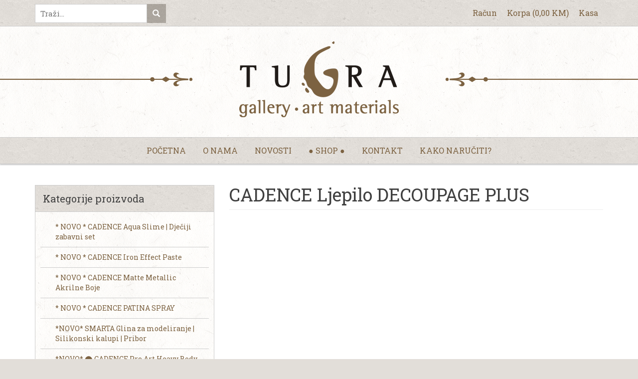

--- FILE ---
content_type: text/html; charset=UTF-8
request_url: https://tugra-art.com/kategorije/hobi-program/ljepila/cadence-ljepilo-decoupage-plus/
body_size: 25602
content:
<!doctype html>
<html lang="bs-BA">
<head>
<meta charset="UTF-8">
<meta http-equiv="x-ua-compatible" content="ie=edge">
<meta name="viewport" content="width=device-width, initial-scale=1">
<link rel="apple-touch-icon" sizes="180x180" href="https://tugra-art.com/wp-content/themes/hafizovic/img/icons/apple-touch-icon.png">
<link rel="icon" type="image/png" href="https://tugra-art.com/wp-content/themes/hafizovic/img/icons/favicon-32x32.png" sizes="32x32">
<link rel="icon" type="image/png" href="https://tugra-art.com/wp-content/themes/hafizovic/img/icons/favicon-16x16.png" sizes="16x16">
<link rel="manifest" href="https://tugra-art.com/wp-content/themes/hafizovic/img/icons/manifest.json">
<link rel="mask-icon" href="https://tugra-art.com/wp-content/themes/hafizovic/img/icons/safari-pinned-tab.svg" color="#c08b2f">
<link rel="shortcut icon" href="https://tugra-art.com/wp-content/themes/hafizovic/img/icons/favicon.ico">
<meta name="msapplication-config" content="https://tugra-art.com/wp-content/themes/hafizovic/img/icons/browserconfig.xml">
<meta name="theme-color" content="#c08b2f"><link rel="profile" href="http://gmpg.org/xfn/11">
<title>CADENCE Ljepilo DECOUPAGE PLUS &#8211; Tugra ART</title>
<meta name='robots' content='max-image-preview:large' />
<link rel='dns-prefetch' href='//fonts.googleapis.com' />
<link rel="alternate" type="application/rss+xml" title="Tugra ART &raquo; CADENCE Ljepilo DECOUPAGE PLUS Kategorija kanal" href="https://tugra-art.com/kategorije/hobi-program/ljepila/cadence-ljepilo-decoupage-plus/feed/" />
<style id='wp-img-auto-sizes-contain-inline-css' type='text/css'>
img:is([sizes=auto i],[sizes^="auto," i]){contain-intrinsic-size:3000px 1500px}
/*# sourceURL=wp-img-auto-sizes-contain-inline-css */
</style>
<style id='wp-block-library-inline-css' type='text/css'>
:root{--wp-block-synced-color:#7a00df;--wp-block-synced-color--rgb:122,0,223;--wp-bound-block-color:var(--wp-block-synced-color);--wp-editor-canvas-background:#ddd;--wp-admin-theme-color:#007cba;--wp-admin-theme-color--rgb:0,124,186;--wp-admin-theme-color-darker-10:#006ba1;--wp-admin-theme-color-darker-10--rgb:0,107,160.5;--wp-admin-theme-color-darker-20:#005a87;--wp-admin-theme-color-darker-20--rgb:0,90,135;--wp-admin-border-width-focus:2px}@media (min-resolution:192dpi){:root{--wp-admin-border-width-focus:1.5px}}.wp-element-button{cursor:pointer}:root .has-very-light-gray-background-color{background-color:#eee}:root .has-very-dark-gray-background-color{background-color:#313131}:root .has-very-light-gray-color{color:#eee}:root .has-very-dark-gray-color{color:#313131}:root .has-vivid-green-cyan-to-vivid-cyan-blue-gradient-background{background:linear-gradient(135deg,#00d084,#0693e3)}:root .has-purple-crush-gradient-background{background:linear-gradient(135deg,#34e2e4,#4721fb 50%,#ab1dfe)}:root .has-hazy-dawn-gradient-background{background:linear-gradient(135deg,#faaca8,#dad0ec)}:root .has-subdued-olive-gradient-background{background:linear-gradient(135deg,#fafae1,#67a671)}:root .has-atomic-cream-gradient-background{background:linear-gradient(135deg,#fdd79a,#004a59)}:root .has-nightshade-gradient-background{background:linear-gradient(135deg,#330968,#31cdcf)}:root .has-midnight-gradient-background{background:linear-gradient(135deg,#020381,#2874fc)}:root{--wp--preset--font-size--normal:16px;--wp--preset--font-size--huge:42px}.has-regular-font-size{font-size:1em}.has-larger-font-size{font-size:2.625em}.has-normal-font-size{font-size:var(--wp--preset--font-size--normal)}.has-huge-font-size{font-size:var(--wp--preset--font-size--huge)}.has-text-align-center{text-align:center}.has-text-align-left{text-align:left}.has-text-align-right{text-align:right}.has-fit-text{white-space:nowrap!important}#end-resizable-editor-section{display:none}.aligncenter{clear:both}.items-justified-left{justify-content:flex-start}.items-justified-center{justify-content:center}.items-justified-right{justify-content:flex-end}.items-justified-space-between{justify-content:space-between}.screen-reader-text{border:0;clip-path:inset(50%);height:1px;margin:-1px;overflow:hidden;padding:0;position:absolute;width:1px;word-wrap:normal!important}.screen-reader-text:focus{background-color:#ddd;clip-path:none;color:#444;display:block;font-size:1em;height:auto;left:5px;line-height:normal;padding:15px 23px 14px;text-decoration:none;top:5px;width:auto;z-index:100000}html :where(.has-border-color){border-style:solid}html :where([style*=border-top-color]){border-top-style:solid}html :where([style*=border-right-color]){border-right-style:solid}html :where([style*=border-bottom-color]){border-bottom-style:solid}html :where([style*=border-left-color]){border-left-style:solid}html :where([style*=border-width]){border-style:solid}html :where([style*=border-top-width]){border-top-style:solid}html :where([style*=border-right-width]){border-right-style:solid}html :where([style*=border-bottom-width]){border-bottom-style:solid}html :where([style*=border-left-width]){border-left-style:solid}html :where(img[class*=wp-image-]){height:auto;max-width:100%}:where(figure){margin:0 0 1em}html :where(.is-position-sticky){--wp-admin--admin-bar--position-offset:var(--wp-admin--admin-bar--height,0px)}@media screen and (max-width:600px){html :where(.is-position-sticky){--wp-admin--admin-bar--position-offset:0px}}

/*# sourceURL=wp-block-library-inline-css */
</style><style id='wp-block-paragraph-inline-css' type='text/css'>
.is-small-text{font-size:.875em}.is-regular-text{font-size:1em}.is-large-text{font-size:2.25em}.is-larger-text{font-size:3em}.has-drop-cap:not(:focus):first-letter{float:left;font-size:8.4em;font-style:normal;font-weight:100;line-height:.68;margin:.05em .1em 0 0;text-transform:uppercase}body.rtl .has-drop-cap:not(:focus):first-letter{float:none;margin-left:.1em}p.has-drop-cap.has-background{overflow:hidden}:root :where(p.has-background){padding:1.25em 2.375em}:where(p.has-text-color:not(.has-link-color)) a{color:inherit}p.has-text-align-left[style*="writing-mode:vertical-lr"],p.has-text-align-right[style*="writing-mode:vertical-rl"]{rotate:180deg}
/*# sourceURL=https://tugra-art.com/wp-includes/blocks/paragraph/style.min.css */
</style>
<link rel='stylesheet' id='wc-blocks-style-css' href='https://tugra-art.com/wp-content/plugins/woocommerce/assets/client/blocks/wc-blocks.css?ver=wc-10.3.7' type='text/css' media='all' />
<style id='wc-blocks-style-inline-css' type='text/css'>
:root{--drawer-width: 480px}
/*# sourceURL=wc-blocks-style-inline-css */
</style>
<link rel='stylesheet' id='wc-blocks-packages-style-css' href='https://tugra-art.com/wp-content/plugins/woocommerce/assets/client/blocks/packages-style.css?ver=wc-10.3.7' type='text/css' media='all' />
<link rel='stylesheet' id='wc-blocks-style-mini-cart-css' href='https://tugra-art.com/wp-content/plugins/woocommerce/assets/client/blocks/mini-cart.css?ver=wc-10.3.7' type='text/css' media='all' />
<link rel='stylesheet' id='wc-blocks-style-mini-cart-contents-css' href='https://tugra-art.com/wp-content/plugins/woocommerce/assets/client/blocks/mini-cart-contents.css?ver=wc-10.3.7' type='text/css' media='all' />
<style id='global-styles-inline-css' type='text/css'>
:root{--wp--preset--aspect-ratio--square: 1;--wp--preset--aspect-ratio--4-3: 4/3;--wp--preset--aspect-ratio--3-4: 3/4;--wp--preset--aspect-ratio--3-2: 3/2;--wp--preset--aspect-ratio--2-3: 2/3;--wp--preset--aspect-ratio--16-9: 16/9;--wp--preset--aspect-ratio--9-16: 9/16;--wp--preset--color--black: #000000;--wp--preset--color--cyan-bluish-gray: #abb8c3;--wp--preset--color--white: #ffffff;--wp--preset--color--pale-pink: #f78da7;--wp--preset--color--vivid-red: #cf2e2e;--wp--preset--color--luminous-vivid-orange: #ff6900;--wp--preset--color--luminous-vivid-amber: #fcb900;--wp--preset--color--light-green-cyan: #7bdcb5;--wp--preset--color--vivid-green-cyan: #00d084;--wp--preset--color--pale-cyan-blue: #8ed1fc;--wp--preset--color--vivid-cyan-blue: #0693e3;--wp--preset--color--vivid-purple: #9b51e0;--wp--preset--gradient--vivid-cyan-blue-to-vivid-purple: linear-gradient(135deg,rgb(6,147,227) 0%,rgb(155,81,224) 100%);--wp--preset--gradient--light-green-cyan-to-vivid-green-cyan: linear-gradient(135deg,rgb(122,220,180) 0%,rgb(0,208,130) 100%);--wp--preset--gradient--luminous-vivid-amber-to-luminous-vivid-orange: linear-gradient(135deg,rgb(252,185,0) 0%,rgb(255,105,0) 100%);--wp--preset--gradient--luminous-vivid-orange-to-vivid-red: linear-gradient(135deg,rgb(255,105,0) 0%,rgb(207,46,46) 100%);--wp--preset--gradient--very-light-gray-to-cyan-bluish-gray: linear-gradient(135deg,rgb(238,238,238) 0%,rgb(169,184,195) 100%);--wp--preset--gradient--cool-to-warm-spectrum: linear-gradient(135deg,rgb(74,234,220) 0%,rgb(151,120,209) 20%,rgb(207,42,186) 40%,rgb(238,44,130) 60%,rgb(251,105,98) 80%,rgb(254,248,76) 100%);--wp--preset--gradient--blush-light-purple: linear-gradient(135deg,rgb(255,206,236) 0%,rgb(152,150,240) 100%);--wp--preset--gradient--blush-bordeaux: linear-gradient(135deg,rgb(254,205,165) 0%,rgb(254,45,45) 50%,rgb(107,0,62) 100%);--wp--preset--gradient--luminous-dusk: linear-gradient(135deg,rgb(255,203,112) 0%,rgb(199,81,192) 50%,rgb(65,88,208) 100%);--wp--preset--gradient--pale-ocean: linear-gradient(135deg,rgb(255,245,203) 0%,rgb(182,227,212) 50%,rgb(51,167,181) 100%);--wp--preset--gradient--electric-grass: linear-gradient(135deg,rgb(202,248,128) 0%,rgb(113,206,126) 100%);--wp--preset--gradient--midnight: linear-gradient(135deg,rgb(2,3,129) 0%,rgb(40,116,252) 100%);--wp--preset--font-size--small: 13px;--wp--preset--font-size--medium: 20px;--wp--preset--font-size--large: 36px;--wp--preset--font-size--x-large: 42px;--wp--preset--spacing--20: 0.44rem;--wp--preset--spacing--30: 0.67rem;--wp--preset--spacing--40: 1rem;--wp--preset--spacing--50: 1.5rem;--wp--preset--spacing--60: 2.25rem;--wp--preset--spacing--70: 3.38rem;--wp--preset--spacing--80: 5.06rem;--wp--preset--shadow--natural: 6px 6px 9px rgba(0, 0, 0, 0.2);--wp--preset--shadow--deep: 12px 12px 50px rgba(0, 0, 0, 0.4);--wp--preset--shadow--sharp: 6px 6px 0px rgba(0, 0, 0, 0.2);--wp--preset--shadow--outlined: 6px 6px 0px -3px rgb(255, 255, 255), 6px 6px rgb(0, 0, 0);--wp--preset--shadow--crisp: 6px 6px 0px rgb(0, 0, 0);}:where(.is-layout-flex){gap: 0.5em;}:where(.is-layout-grid){gap: 0.5em;}body .is-layout-flex{display: flex;}.is-layout-flex{flex-wrap: wrap;align-items: center;}.is-layout-flex > :is(*, div){margin: 0;}body .is-layout-grid{display: grid;}.is-layout-grid > :is(*, div){margin: 0;}:where(.wp-block-columns.is-layout-flex){gap: 2em;}:where(.wp-block-columns.is-layout-grid){gap: 2em;}:where(.wp-block-post-template.is-layout-flex){gap: 1.25em;}:where(.wp-block-post-template.is-layout-grid){gap: 1.25em;}.has-black-color{color: var(--wp--preset--color--black) !important;}.has-cyan-bluish-gray-color{color: var(--wp--preset--color--cyan-bluish-gray) !important;}.has-white-color{color: var(--wp--preset--color--white) !important;}.has-pale-pink-color{color: var(--wp--preset--color--pale-pink) !important;}.has-vivid-red-color{color: var(--wp--preset--color--vivid-red) !important;}.has-luminous-vivid-orange-color{color: var(--wp--preset--color--luminous-vivid-orange) !important;}.has-luminous-vivid-amber-color{color: var(--wp--preset--color--luminous-vivid-amber) !important;}.has-light-green-cyan-color{color: var(--wp--preset--color--light-green-cyan) !important;}.has-vivid-green-cyan-color{color: var(--wp--preset--color--vivid-green-cyan) !important;}.has-pale-cyan-blue-color{color: var(--wp--preset--color--pale-cyan-blue) !important;}.has-vivid-cyan-blue-color{color: var(--wp--preset--color--vivid-cyan-blue) !important;}.has-vivid-purple-color{color: var(--wp--preset--color--vivid-purple) !important;}.has-black-background-color{background-color: var(--wp--preset--color--black) !important;}.has-cyan-bluish-gray-background-color{background-color: var(--wp--preset--color--cyan-bluish-gray) !important;}.has-white-background-color{background-color: var(--wp--preset--color--white) !important;}.has-pale-pink-background-color{background-color: var(--wp--preset--color--pale-pink) !important;}.has-vivid-red-background-color{background-color: var(--wp--preset--color--vivid-red) !important;}.has-luminous-vivid-orange-background-color{background-color: var(--wp--preset--color--luminous-vivid-orange) !important;}.has-luminous-vivid-amber-background-color{background-color: var(--wp--preset--color--luminous-vivid-amber) !important;}.has-light-green-cyan-background-color{background-color: var(--wp--preset--color--light-green-cyan) !important;}.has-vivid-green-cyan-background-color{background-color: var(--wp--preset--color--vivid-green-cyan) !important;}.has-pale-cyan-blue-background-color{background-color: var(--wp--preset--color--pale-cyan-blue) !important;}.has-vivid-cyan-blue-background-color{background-color: var(--wp--preset--color--vivid-cyan-blue) !important;}.has-vivid-purple-background-color{background-color: var(--wp--preset--color--vivid-purple) !important;}.has-black-border-color{border-color: var(--wp--preset--color--black) !important;}.has-cyan-bluish-gray-border-color{border-color: var(--wp--preset--color--cyan-bluish-gray) !important;}.has-white-border-color{border-color: var(--wp--preset--color--white) !important;}.has-pale-pink-border-color{border-color: var(--wp--preset--color--pale-pink) !important;}.has-vivid-red-border-color{border-color: var(--wp--preset--color--vivid-red) !important;}.has-luminous-vivid-orange-border-color{border-color: var(--wp--preset--color--luminous-vivid-orange) !important;}.has-luminous-vivid-amber-border-color{border-color: var(--wp--preset--color--luminous-vivid-amber) !important;}.has-light-green-cyan-border-color{border-color: var(--wp--preset--color--light-green-cyan) !important;}.has-vivid-green-cyan-border-color{border-color: var(--wp--preset--color--vivid-green-cyan) !important;}.has-pale-cyan-blue-border-color{border-color: var(--wp--preset--color--pale-cyan-blue) !important;}.has-vivid-cyan-blue-border-color{border-color: var(--wp--preset--color--vivid-cyan-blue) !important;}.has-vivid-purple-border-color{border-color: var(--wp--preset--color--vivid-purple) !important;}.has-vivid-cyan-blue-to-vivid-purple-gradient-background{background: var(--wp--preset--gradient--vivid-cyan-blue-to-vivid-purple) !important;}.has-light-green-cyan-to-vivid-green-cyan-gradient-background{background: var(--wp--preset--gradient--light-green-cyan-to-vivid-green-cyan) !important;}.has-luminous-vivid-amber-to-luminous-vivid-orange-gradient-background{background: var(--wp--preset--gradient--luminous-vivid-amber-to-luminous-vivid-orange) !important;}.has-luminous-vivid-orange-to-vivid-red-gradient-background{background: var(--wp--preset--gradient--luminous-vivid-orange-to-vivid-red) !important;}.has-very-light-gray-to-cyan-bluish-gray-gradient-background{background: var(--wp--preset--gradient--very-light-gray-to-cyan-bluish-gray) !important;}.has-cool-to-warm-spectrum-gradient-background{background: var(--wp--preset--gradient--cool-to-warm-spectrum) !important;}.has-blush-light-purple-gradient-background{background: var(--wp--preset--gradient--blush-light-purple) !important;}.has-blush-bordeaux-gradient-background{background: var(--wp--preset--gradient--blush-bordeaux) !important;}.has-luminous-dusk-gradient-background{background: var(--wp--preset--gradient--luminous-dusk) !important;}.has-pale-ocean-gradient-background{background: var(--wp--preset--gradient--pale-ocean) !important;}.has-electric-grass-gradient-background{background: var(--wp--preset--gradient--electric-grass) !important;}.has-midnight-gradient-background{background: var(--wp--preset--gradient--midnight) !important;}.has-small-font-size{font-size: var(--wp--preset--font-size--small) !important;}.has-medium-font-size{font-size: var(--wp--preset--font-size--medium) !important;}.has-large-font-size{font-size: var(--wp--preset--font-size--large) !important;}.has-x-large-font-size{font-size: var(--wp--preset--font-size--x-large) !important;}
/*# sourceURL=global-styles-inline-css */
</style>

<style id='classic-theme-styles-inline-css' type='text/css'>
/*! This file is auto-generated */
.wp-block-button__link{color:#fff;background-color:#32373c;border-radius:9999px;box-shadow:none;text-decoration:none;padding:calc(.667em + 2px) calc(1.333em + 2px);font-size:1.125em}.wp-block-file__button{background:#32373c;color:#fff;text-decoration:none}
/*# sourceURL=/wp-includes/css/classic-themes.min.css */
</style>
<link rel='stylesheet' id='vscf-style-css' href='https://tugra-art.com/wp-content/plugins/very-simple-contact-form/css/vscf-style.min.css?ver=17.8' type='text/css' media='all' />
<link rel='stylesheet' id='nb-styles-css' href='https://tugra-art.com/wp-content/plugins/woocommerce-new-product-badge/assets/css/style.css?ver=6.9' type='text/css' media='all' />
<link rel='stylesheet' id='woocommerce-layout-css' href='https://tugra-art.com/wp-content/plugins/woocommerce/assets/css/woocommerce-layout.css?ver=10.3.7' type='text/css' media='all' />
<link rel='stylesheet' id='woocommerce-smallscreen-css' href='https://tugra-art.com/wp-content/plugins/woocommerce/assets/css/woocommerce-smallscreen.css?ver=10.3.7' type='text/css' media='only screen and (max-width: 768px)' />
<link rel='stylesheet' id='woocommerce-general-css' href='https://tugra-art.com/wp-content/plugins/woocommerce/assets/css/woocommerce.css?ver=10.3.7' type='text/css' media='all' />
<style id='woocommerce-inline-inline-css' type='text/css'>
.woocommerce form .form-row .required { visibility: visible; }
/*# sourceURL=woocommerce-inline-inline-css */
</style>
<link rel='stylesheet' id='brands-styles-css' href='https://tugra-art.com/wp-content/plugins/woocommerce/assets/css/brands.css?ver=10.3.7' type='text/css' media='all' />
<link rel='stylesheet' id='bootstrap-css' href='https://tugra-art.com/wp-content/themes/hafizovic/css/bootstrap.min.css?ver=3.3.6' type='text/css' media='all' />
<link rel='stylesheet' id='bootstrap-theme-css' href='https://tugra-art.com/wp-content/themes/hafizovic/css/bootstrap-theme.min.css?ver=3.3.6' type='text/css' media='all' />
<link rel='stylesheet' id='hafizovic-css' href='https://tugra-art.com/wp-content/themes/hafizovic/style.css?ver=08012016' type='text/css' media='all' />
<link rel='stylesheet' id='swiper-css' href='https://tugra-art.com/wp-content/themes/hafizovic/css/swiper.min.css?ver=3.3.1' type='text/css' media='all' />
<link rel='stylesheet' id='defaults-css' href='https://tugra-art.com/wp-content/themes/hafizovic/css/defaults.css?ver=08012016' type='text/css' media='all' />
<link rel='stylesheet' id='magnific-css' href='https://tugra-art.com/wp-content/themes/hafizovic/css/magnific-popup.min.css?ver=1.1.0' type='text/css' media='all' />
<link rel='stylesheet' id='fonts-css' href='https://fonts.googleapis.com/css?family=Bree+Serif%7CRoboto+Slab%3A300%2C400%2C700&#038;subset=latin-ext&#038;ver=08012016' type='text/css' media='all' />
<script type="text/javascript" src="https://tugra-art.com/wp-content/themes/hafizovic/js/jquery.min.js?ver=2.2.4" id="jquery-js"></script>
<script type="text/javascript" src="https://tugra-art.com/wp-content/plugins/woocommerce/assets/js/jquery-blockui/jquery.blockUI.min.js?ver=2.7.0-wc.10.3.7" id="wc-jquery-blockui-js" defer="defer" data-wp-strategy="defer"></script>
<script type="text/javascript" id="wc-add-to-cart-js-extra">
/* <![CDATA[ */
var wc_add_to_cart_params = {"ajax_url":"/wp-admin/admin-ajax.php","wc_ajax_url":"/?wc-ajax=%%endpoint%%","i18n_view_cart":"Vidi korpu","cart_url":"https://tugra-art.com/korpa/","is_cart":"","cart_redirect_after_add":"no"};
//# sourceURL=wc-add-to-cart-js-extra
/* ]]> */
</script>
<script type="text/javascript" src="https://tugra-art.com/wp-content/plugins/woocommerce/assets/js/frontend/add-to-cart.min.js?ver=10.3.7" id="wc-add-to-cart-js" defer="defer" data-wp-strategy="defer"></script>
<script type="text/javascript" src="https://tugra-art.com/wp-content/plugins/woocommerce/assets/js/js-cookie/js.cookie.min.js?ver=2.1.4-wc.10.3.7" id="wc-js-cookie-js" defer="defer" data-wp-strategy="defer"></script>
<script type="text/javascript" id="woocommerce-js-extra">
/* <![CDATA[ */
var woocommerce_params = {"ajax_url":"/wp-admin/admin-ajax.php","wc_ajax_url":"/?wc-ajax=%%endpoint%%","i18n_password_show":"Show password","i18n_password_hide":"Hide password"};
//# sourceURL=woocommerce-js-extra
/* ]]> */
</script>
<script type="text/javascript" src="https://tugra-art.com/wp-content/plugins/woocommerce/assets/js/frontend/woocommerce.min.js?ver=10.3.7" id="woocommerce-js" defer="defer" data-wp-strategy="defer"></script>
<link rel="https://api.w.org/" href="https://tugra-art.com/wp-json/" /><link rel="alternate" title="JSON" type="application/json" href="https://tugra-art.com/wp-json/wp/v2/product_cat/287" /><link rel="EditURI" type="application/rsd+xml" title="RSD" href="https://tugra-art.com/xmlrpc.php?rsd" />
<script type="text/javascript">
(function(url){
	if(/(?:Chrome\/26\.0\.1410\.63 Safari\/537\.31|WordfenceTestMonBot)/.test(navigator.userAgent)){ return; }
	var addEvent = function(evt, handler) {
		if (window.addEventListener) {
			document.addEventListener(evt, handler, false);
		} else if (window.attachEvent) {
			document.attachEvent('on' + evt, handler);
		}
	};
	var removeEvent = function(evt, handler) {
		if (window.removeEventListener) {
			document.removeEventListener(evt, handler, false);
		} else if (window.detachEvent) {
			document.detachEvent('on' + evt, handler);
		}
	};
	var evts = 'contextmenu dblclick drag dragend dragenter dragleave dragover dragstart drop keydown keypress keyup mousedown mousemove mouseout mouseover mouseup mousewheel scroll'.split(' ');
	var logHuman = function() {
		if (window.wfLogHumanRan) { return; }
		window.wfLogHumanRan = true;
		var wfscr = document.createElement('script');
		wfscr.type = 'text/javascript';
		wfscr.async = true;
		wfscr.src = url + '&r=' + Math.random();
		(document.getElementsByTagName('head')[0]||document.getElementsByTagName('body')[0]).appendChild(wfscr);
		for (var i = 0; i < evts.length; i++) {
			removeEvent(evts[i], logHuman);
		}
	};
	for (var i = 0; i < evts.length; i++) {
		addEvent(evts[i], logHuman);
	}
})('//tugra-art.com/?wordfence_lh=1&hid=7B656849DC975DF4781DA28F582CA2DD');
</script>	<noscript><style>.woocommerce-product-gallery{ opacity: 1 !important; }</style></noscript>
	<link rel='stylesheet' id='dashicons-css' href='https://tugra-art.com/wp-includes/css/dashicons.min.css?ver=6.9' type='text/css' media='all' />
<link rel='stylesheet' id='xo10-wc-cats-accordion-css-plain-css' href='https://tugra-art.com/wp-content/plugins/xo10-woocommerce-categories-widget/includes/decorators/assets/accordion-plain.css?ver=6.9' type='text/css' media='all' />
</head>
<body class="wp-theme-hafizovic theme-hafizovic woocommerce woocommerce-page woocommerce-no-js">
<div class="topbar">
  <div class="container">
    <div class="row">
      <div class="col-md-3 col-sm-4 form-here">
        <form role="search" method="get" class="search-form" action="https://tugra-art.com/">
          <input type="search" name="s" class="search-field" value="" placeholder="Traži...">
          <button type="submit" class="search-submit"><span class="glyphicon glyphicon-search" aria-hidden="true"></span></button>
        </form>
      </div>
      <div class="col-md-9 col-sm-8 xsp0">
        <div class="search-trigger"></div>
        <nav class="top">
          <ul class="top-menu">
            <li><a href="https://tugra-art.com/racun/">Račun</a></li>
            <li><a class="ajax-korpa" href="https://tugra-art.com/korpa/">Korpa<span class="xshdn"> (<span class="woocommerce-Price-amount amount"><bdi>0,00&nbsp;<span class="woocommerce-Price-currencySymbol">KM</span></bdi></span>)</span></a></li>
            <li><a href="https://tugra-art.com/kasa/">Kasa</a></li>
          </ul>
        </nav>
      </div>
    </div>
  </div>
</div>
<div class="header">
  <div class="header-inner">
    <div class="container">
      <div class="row">
        <div class="col-md-12">
          <a class="logo" href="https://tugra-art.com/" title="Naslovna">
            <img class="center-block img-responsive" src="https://tugra-art.com/wp-content/themes/hafizovic/img/logo.png">
          </a>
        </div>
      </div>
    </div>
  </div>
</div>
<div class="navigation">
  <nav class="main"><div class="main-trigger"><span class="glyphicon glyphicon-menu-hamburger" aria-hidden="true"></span> Navigacija</div><ul id="menu" class="main-menu"><li id="menu-item-19" class="menu-item menu-item-type-custom menu-item-object-custom menu-item-home menu-item-19"><a href="https://tugra-art.com/">Početna</a></li>
<li id="menu-item-20" class="menu-item menu-item-type-post_type menu-item-object-page menu-item-20"><a href="https://tugra-art.com/o-nama/">O nama</a></li>
<li id="menu-item-26" class="menu-item menu-item-type-taxonomy menu-item-object-category menu-item-26"><a href="https://tugra-art.com/kategorija/novosti/">Novosti</a></li>
<li id="menu-item-22" class="menu-item menu-item-type-post_type menu-item-object-page menu-item-22"><a href="https://tugra-art.com/shop/">● Shop ●</a></li>
<li id="menu-item-21" class="menu-item menu-item-type-post_type menu-item-object-page menu-item-21"><a href="https://tugra-art.com/kontakt/">Kontakt</a></li>
<li id="menu-item-13225" class="menu-item menu-item-type-post_type menu-item-object-post menu-item-13225"><a href="https://tugra-art.com/kako-naruciti/">Kako naručiti?</a></li>
</ul></nav></div><div class="sadrzaj">
  <div class="container">
    <div class="row">
      <div class="col-md-8 col-md-push-4 glavnina">
                  <article id="post-0" class="post-0 page type-page status-publish hentry">
            <div class="novost">
              <h1 class="page-title">CADENCE Ljepilo DECOUPAGE PLUS</h1>
                            <div class="woocommerce columns-4 "></div>            </div>
            <div class="row">
              <div class="col-md-12">
                              </div>
            </div>
          </article>
              </div>
      <div class="col-md-4 col-md-pull-8">
  <div class="sidebar">
          <section id="xo10_wc_cats_widget-2" class="widget woocommerce-product-categories"><h3 class="widget-title">Kategorije proizvoda</h3><div class="xo10-accordion-list-holder"><ul id="xo10-wc-xo10_wc_cats_widget-2-xo10_wc_cats_widget-2"  class = "product-categories show-text"><li class="cat-item cat-item-602"><a href="https://tugra-art.com/kategorije/novo-cadence-aqua-slime-djeciji-zabavni-set/" ><span class="cat-name">* NOVO * CADENCE Aqua Slime | Dječiji zabavni set</span></a></li>
<li class="cat-item cat-item-604"><a href="https://tugra-art.com/kategorije/novo-cadence-iron-effect-paste/" ><span class="cat-name">* NOVO * CADENCE Iron Effect Paste</span></a></li>
<li class="cat-item cat-item-603"><a href="https://tugra-art.com/kategorije/novo-cadence-matte-metallic-akrilne-boje/" ><span class="cat-name">* NOVO * CADENCE Matte Metallic Akrilne Boje</span></a></li>
<li class="cat-item cat-item-601"><a href="https://tugra-art.com/kategorije/novo-cadence-patina-spray/" ><span class="cat-name">* NOVO * CADENCE PATINA SPRAY</span></a></li>
<li class="cat-item cat-item-580"><a href="https://tugra-art.com/kategorije/novo-smarta-glina-za-modeliranje-silikonski-kalupi-pribor/" ><span class="cat-name">*NOVO* SMARTA Glina za modeliranje | Silikonski kalupi | Pribor</span></a></li>
<li class="cat-item cat-item-573"><a href="https://tugra-art.com/kategorije/novo-%e2%ac%a4-cadence-pro-art-heavy-body-akrilne-boje-%e2%ac%a4/" ><span class="cat-name">*NOVO* ⬤ CADENCE Pro Art Heavy Body Akrilne boje ⬤</span></a></li>
<li class="cat-item cat-item-513 cat-parent "><a href="https://tugra-art.com/kategorije/akrilne-boje-2/" ><span class="cat-name">Akrilne boje</span></a><ul class='children'>
<li class="cat-item cat-item-540"><a href="https://tugra-art.com/kategorije/akrilne-boje-2/akrilne-boje-u-setovima/" ><span class="cat-name">Akrilne boje u SETOVIMA</span></a></li>
<li class="cat-item cat-item-559"><a href="https://tugra-art.com/kategorije/akrilne-boje-2/cadence-handy-lacquered-paint-high-gloss/" ><span class="cat-name">CADENCE | HANDY Lacquered Paint High Gloss</span></a></li>
<li class="cat-item cat-item-538"><a href="https://tugra-art.com/kategorije/akrilne-boje-2/cadence-akrilne-boje-glow-in-the-dark/" ><span class="cat-name">CADENCE Akrilne boje | Glow In The Dark</span></a></li>
<li class="cat-item cat-item-342"><a href="https://tugra-art.com/kategorije/akrilne-boje-2/dora-metallic-akrilne-boje-cadence/" ><span class="cat-name">DORA Metallic Akrilne Boje | CADENCE</span></a></li>
<li class="cat-item cat-item-437"><a href="https://tugra-art.com/kategorije/akrilne-boje-2/gilding-akrilne-boje-cadence/" ><span class="cat-name">GILDING Akrilne boje | CADENCE</span></a></li>
<li class="cat-item cat-item-422 cat-parent "><a href="https://tugra-art.com/kategorije/akrilne-boje-2/hybrid-for-multisurfaces-cadence/" ><span class="cat-name">HYBRID for Multisurfaces | CADENCE</span></a>	<ul class='children'>
<li class="cat-item cat-item-418"><a href="https://tugra-art.com/kategorije/akrilne-boje-2/hybrid-for-multisurfaces-cadence/akrilik-hybrid-multisurfaces-cadence/" ><span class="cat-name">Akrilik HYBRID for Multisurfaces | CADENCE</span></a></li>
<li class="cat-item cat-item-424"><a href="https://tugra-art.com/kategorije/akrilne-boje-2/hybrid-for-multisurfaces-cadence/dora-hybrid-for-multisurfaces-cadence/" ><span class="cat-name">DORA HYBRID METALLIC for Multisurfaces | CADENCE</span></a></li>
<li class="cat-item cat-item-423"><a href="https://tugra-art.com/kategorije/akrilne-boje-2/hybrid-for-multisurfaces-cadence/metallic-hybrid-for-multisurfaces-cadence/" ><span class="cat-name">Metallic HYBRID for Multisurfaces | CADENCE</span></a></li>
	</ul>
</li>
<li class="cat-item cat-item-435"><a href="https://tugra-art.com/kategorije/akrilne-boje-2/metalik-akrilne-boje-cadence/" ><span class="cat-name">METALIK Akrilne boje | CADENCE</span></a></li>
<li class="cat-item cat-item-495"><a href="https://tugra-art.com/kategorije/akrilne-boje-2/nerchau-akrilne-boje/" ><span class="cat-name">NERCHAU akrilne boje</span></a></li>
<li class="cat-item cat-item-248 cat-parent "><a href="https://tugra-art.com/kategorije/akrilne-boje-2/premium-akrilne-boje-cadence/" ><span class="cat-name">PREMIUM Akrilne boje | CADENCE</span></a>	<ul class='children'>
<li class="cat-item cat-item-484"><a href="https://tugra-art.com/kategorije/akrilne-boje-2/premium-akrilne-boje-cadence/premium-akrilne-boje-cadence-120ml/" ><span class="cat-name">● PREMIUM Akrilne boje CADENCE | 120ml</span></a></li>
<li class="cat-item cat-item-485"><a href="https://tugra-art.com/kategorije/akrilne-boje-2/premium-akrilne-boje-cadence/premium-akrilne-boje-cadence-250ml/" ><span class="cat-name">● PREMIUM Akrilne boje CADENCE | 250ml</span></a></li>
<li class="cat-item cat-item-486"><a href="https://tugra-art.com/kategorije/akrilne-boje-2/premium-akrilne-boje-cadence/premium-akrilne-boje-cadence-500ml/" ><span class="cat-name">​● ‎‎PREMIUM Akrilne boje CADENCE | 500ml</span></a></li>
<li class="cat-item cat-item-483"><a href="https://tugra-art.com/kategorije/akrilne-boje-2/premium-akrilne-boje-cadence/premium-akrilne-boje-cadence-70ml/" ><span class="cat-name">● PREMIUM Akrilne boje CADENCE | 70ml</span></a></li>
	</ul>
</li>
<li class="cat-item cat-item-249"><a href="https://tugra-art.com/kategorije/akrilne-boje-2/style-matt-akrilne-boje-cadence/" ><span class="cat-name">STYLE MATT Akrilne boje | CADENCE</span></a></li>
<li class="cat-item cat-item-365"><a href="https://tugra-art.com/kategorije/akrilne-boje-2/very-chalky-home-decor-150-ml/" ><span class="cat-name">Very Chalky Home Decor 150 ml | CADENCE</span></a></li>
</ul>
</li>
<li class="cat-item cat-item-34 cat-parent "><a href="https://tugra-art.com/kategorije/blokovi-i-papiri/" ><span class="cat-name">Blokovi i papiri</span></a><ul class='children'>
<li class="cat-item cat-item-606"><a href="https://tugra-art.com/kategorije/blokovi-i-papiri/blokovi-i-papiri-za-akvarel/" ><span class="cat-name">Blokovi i papiri za akvarel</span></a></li>
<li class="cat-item cat-item-613"><a href="https://tugra-art.com/kategorije/blokovi-i-papiri/blokovi-i-papiri-za-pastele/" ><span class="cat-name">Blokovi i papiri za pastele</span></a></li>
<li class="cat-item cat-item-607"><a href="https://tugra-art.com/kategorije/blokovi-i-papiri/blokovi-i-papiri-za-skiciranje/" ><span class="cat-name">Blokovi i papiri za skiciranje</span></a></li>
<li class="cat-item cat-item-609"><a href="https://tugra-art.com/kategorije/blokovi-i-papiri/mixed-media-papiri-i-blokovi/" ><span class="cat-name">Mixed media papiri i blokovi</span></a></li>
<li class="cat-item cat-item-610"><a href="https://tugra-art.com/kategorije/blokovi-i-papiri/papiri-i-blokovi-za-tintu/" ><span class="cat-name">Papiri i blokovi za tintu</span></a></li>
<li class="cat-item cat-item-608"><a href="https://tugra-art.com/kategorije/blokovi-i-papiri/papiri-za-grafiku-tisak/" ><span class="cat-name">Papiri za grafiku/tisak</span></a></li>
</ul>
</li>
<li class="cat-item cat-item-528"><a href="https://tugra-art.com/kategorije/cadence-boje-za-oslikavanje-svijeca/" ><span class="cat-name">CADENCE Boje za oslikavanje svijeća</span></a></li>
<li class="cat-item cat-item-244 cat-parent  current-cat-parent selected"><a href="https://tugra-art.com/kategorije/hobi-program/" ><span class="cat-name">HOBI program</span></a><ul class='children'>
<li class="cat-item cat-item-576"><a href="https://tugra-art.com/kategorije/hobi-program/novo-cadence-boje-za-kozu-i-imitaciju-koze/" ><span class="cat-name">*NOVO* CADENCE Boje za kožu i imitaciju kože</span></a></li>
<li class="cat-item cat-item-577"><a href="https://tugra-art.com/kategorije/hobi-program/novo-cadence-midnight-shine-uv-reaktivna-boja/" ><span class="cat-name">*NOVO* CADENCE Midnight Shine UV Reaktivna boja</span></a></li>
<li class="cat-item cat-item-496"><a href="https://tugra-art.com/kategorije/hobi-program/silikonski-kalupi/" ><span class="cat-name">*NOVO* Silikonski KALUPI</span></a></li>
<li class="cat-item cat-item-534"><a href="https://tugra-art.com/kategorije/hobi-program/akrilik-sprej/" ><span class="cat-name">Akrilik sprej</span></a></li>
<li class="cat-item cat-item-560"><a href="https://tugra-art.com/kategorije/hobi-program/cadence-crocodile-crackle-boje-7070ml/" ><span class="cat-name">CADENCE | CROCODILE Crackle boje 70+70ml</span></a></li>
<li class="cat-item cat-item-564"><a href="https://tugra-art.com/kategorije/hobi-program/cadence-mix-media-tus-u-spreju/" ><span class="cat-name">CADENCE | Mix Media Tuš u spreju</span></a></li>
<li class="cat-item cat-item-459"><a href="https://tugra-art.com/kategorije/hobi-program/chalkboard-akrilna-boja-efekat-table/" ><span class="cat-name">CHALKBOARD Akrilna boja | Efekat table</span></a></li>
<li class="cat-item cat-item-587"><a href="https://tugra-art.com/kategorije/hobi-program/dekoracija-metalne-nogare/" ><span class="cat-name">Dekoracija | Metalne nogare</span></a></li>
<li class="cat-item cat-item-454 cat-parent "><a href="https://tugra-art.com/kategorije/hobi-program/dekoracije-proizvodi-za-dekorisanje-povrsina/" ><span class="cat-name">Dekoracije | Proizvodi za dekorisanje površina</span></a>	<ul class='children'>
<li class="cat-item cat-item-466"><a href="https://tugra-art.com/kategorije/hobi-program/dekoracije-proizvodi-za-dekorisanje-povrsina/cadence-shake-gilt-sljokice-u-tekucini/" ><span class="cat-name">CADENCE Shake &amp; Gilt | Šljokice u tekućini</span></a></li>
<li class="cat-item cat-item-558"><a href="https://tugra-art.com/kategorije/hobi-program/dekoracije-proizvodi-za-dekorisanje-povrsina/dekoracije-dekorativne-stipaljice/" ><span class="cat-name">Dekoracije | Dekorativne štipaljice</span></a></li>
<li class="cat-item cat-item-455"><a href="https://tugra-art.com/kategorije/hobi-program/dekoracije-proizvodi-za-dekorisanje-povrsina/dekoracije-dekorativni-kamencici/" ><span class="cat-name">Dekoracije | Dekorativni kamenčići</span></a></li>
<li class="cat-item cat-item-490"><a href="https://tugra-art.com/kategorije/hobi-program/dekoracije-proizvodi-za-dekorisanje-povrsina/dekoracije-proizvodi-od-stiropor/" ><span class="cat-name">Dekoracije | Proizvodi od STIROPOR</span></a></li>
<li class="cat-item cat-item-493"><a href="https://tugra-art.com/kategorije/hobi-program/dekoracije-proizvodi-za-dekorisanje-povrsina/dekoracije-pvc/" ><span class="cat-name">Dekoracije | PVC</span></a></li>
<li class="cat-item cat-item-492"><a href="https://tugra-art.com/kategorije/hobi-program/dekoracije-proizvodi-za-dekorisanje-povrsina/dekoracije-mdf/" ><span class="cat-name">Dekoracije MDF</span></a></li>
<li class="cat-item cat-item-542"><a href="https://tugra-art.com/kategorije/hobi-program/dekoracije-proizvodi-za-dekorisanje-povrsina/mdf-dekoracije-mdf-brojevi-i-slova/" ><span class="cat-name">MDF dekoracije | MDF brojevi i slova</span></a></li>
<li class="cat-item cat-item-458"><a href="https://tugra-art.com/kategorije/hobi-program/dekoracije-proizvodi-za-dekorisanje-povrsina/mous-guma-eva-pjena/" ><span class="cat-name">Mous guma | Eva pjena</span></a></li>
<li class="cat-item cat-item-457"><a href="https://tugra-art.com/kategorije/hobi-program/dekoracije-proizvodi-za-dekorisanje-povrsina/velvet-powder-cadence-plis-u-prahu/" ><span class="cat-name">Velvet Powder CADENCE | Pliš u prahu</span></a></li>
	</ul>
</li>
<li class="cat-item cat-item-531 cat-parent "><a href="https://tugra-art.com/kategorije/hobi-program/epoxy-program/" ><span class="cat-name">EPOXY program</span></a>	<ul class='children'>
<li class="cat-item cat-item-529"><a href="https://tugra-art.com/kategorije/hobi-program/epoxy-program/boje-za-epoxy/" ><span class="cat-name">Boje za epoxy</span></a></li>
<li class="cat-item cat-item-532"><a href="https://tugra-art.com/kategorije/hobi-program/epoxy-program/medijum/" ><span class="cat-name">Medijum</span></a></li>
	</ul>
</li>
<li class="cat-item cat-item-434"><a href="https://tugra-art.com/kategorije/hobi-program/home-decor-vosak-very-chalky-home-decor/" ><span class="cat-name">Home Decor | VOSAK</span></a></li>
<li class="cat-item cat-item-259 cat-parent "><a href="https://tugra-art.com/kategorije/hobi-program/konturne-boje/" ><span class="cat-name">KONTURNE boje</span></a>	<ul class='children'>
<li class="cat-item cat-item-541"><a href="https://tugra-art.com/kategorije/hobi-program/konturne-boje/cadence-konturna-boja-coloured-pearls-liquid-jewellery/" ><span class="cat-name">CADENCE Konturna boja | Coloured Pearls - Liquid Jewellery</span></a></li>
<li class="cat-item cat-item-502"><a href="https://tugra-art.com/kategorije/hobi-program/konturne-boje/kontur-mosaic/" ><span class="cat-name">Kontur MOSAIC</span></a></li>
<li class="cat-item cat-item-433"><a href="https://tugra-art.com/kategorije/hobi-program/konturne-boje/konturna-boja-3d-dora/" ><span class="cat-name">Konturna boja | 3D DORA</span></a></li>
<li class="cat-item cat-item-353"><a href="https://tugra-art.com/kategorije/hobi-program/konturne-boje/konturna-boja-glitter/" ><span class="cat-name">Konturna boja | GLITTER</span></a></li>
<li class="cat-item cat-item-351"><a href="https://tugra-art.com/kategorije/hobi-program/konturne-boje/konturna-boja-metallic/" ><span class="cat-name">Konturna boja | METALLIC</span></a></li>
<li class="cat-item cat-item-352"><a href="https://tugra-art.com/kategorije/hobi-program/konturne-boje/konturna-boja-shiny/" ><span class="cat-name">Konturna boja | SHINY</span></a></li>
	</ul>
</li>
<li class="cat-item cat-item-295"><a href="https://tugra-art.com/kategorije/hobi-program/krekl/" ><span class="cat-name">Krekl</span></a></li>
<li class="cat-item cat-item-284 cat-parent  current-cat-parent selected"><a href="https://tugra-art.com/kategorije/hobi-program/ljepila/" ><span class="cat-name">Ljepila</span></a>	<ul class='children'>
<li class="cat-item cat-item-588"><a href="https://tugra-art.com/kategorije/hobi-program/ljepila/krep-i-masking-trake/" ><span class="cat-name">Krep i masking trake</span></a></li>
<li class="cat-item cat-item-494"><a href="https://tugra-art.com/kategorije/hobi-program/ljepila/ljepilo-double-fix/" ><span class="cat-name">Ljepila</span></a></li>
<li class="cat-item cat-item-288"><a href="https://tugra-art.com/kategorije/hobi-program/ljepila/ljepilo-za-dekupaz-na-staklu-i-porcelanu/" ><span class="cat-name">Ljepilo za dekupaž na staklu i porcelanu</span></a></li>
<li class="cat-item cat-item-294"><a href="https://tugra-art.com/kategorije/hobi-program/ljepila/ljepilo-za-sablone-cadence/" ><span class="cat-name">Ljepilo za šablone | CADENCE</span></a></li>
<li class="cat-item cat-item-285"><a href="https://tugra-art.com/kategorije/hobi-program/ljepila/ljepilo-za-salvete-i-rizin-papir/" ><span class="cat-name">Ljepilo za salvete i rižin papir</span></a></li>
<li class="cat-item cat-item-460"><a href="https://tugra-art.com/kategorije/hobi-program/ljepila/metal-leaf-mixion-ljepilo-za-listice/" ><span class="cat-name">METAL LEAF MIXION | Ljepilo za listiće</span></a></li>
<li class="cat-item cat-item-501"><a href="https://tugra-art.com/kategorije/hobi-program/ljepila/silikonsko-ljepilo-za-pistolj/" ><span class="cat-name">Silikonsko ljepilo za pištolj</span></a></li>
<li class="cat-item cat-item-286"><a href="https://tugra-art.com/kategorije/hobi-program/ljepila/transfer-dekupaz/" ><span class="cat-name">Transfer dekupaž</span></a></li>
	</ul>
</li>
<li class="cat-item cat-item-463"><a href="https://tugra-art.com/kategorije/hobi-program/marble-effect-spray-sprej-efekat-mermera/" ><span class="cat-name">Marble Effect Spray | Sprej - efekat mermera</span></a></li>
<li class="cat-item cat-item-367 cat-parent "><a href="https://tugra-art.com/kategorije/hobi-program/patine-i-paste/" ><span class="cat-name">Patine i paste</span></a>	<ul class='children'>
<li class="cat-item cat-item-255"><a href="https://tugra-art.com/kategorije/hobi-program/patine-i-paste/antiquing-paint-antik-boje/" ><span class="cat-name">Antiquing Paint | Antik boje</span></a></li>
<li class="cat-item cat-item-413"><a href="https://tugra-art.com/kategorije/hobi-program/patine-i-paste/distress-pasta-cadence/" ><span class="cat-name">Distress pasta | CADENCE</span></a></li>
<li class="cat-item cat-item-368"><a href="https://tugra-art.com/kategorije/hobi-program/patine-i-paste/finger-wax-patina/" ><span class="cat-name">Finger WAX Patina</span></a></li>
<li class="cat-item cat-item-369"><a href="https://tugra-art.com/kategorije/hobi-program/patine-i-paste/finger-wax-patina-dora/" ><span class="cat-name">Finger WAX Patina | DORA</span></a></li>
<li class="cat-item cat-item-379"><a href="https://tugra-art.com/kategorije/hobi-program/patine-i-paste/patina-antique-powder/" ><span class="cat-name">Patina | Antique Powder</span></a></li>
<li class="cat-item cat-item-410"><a href="https://tugra-art.com/kategorije/hobi-program/patine-i-paste/rusty-patina-cadence/" ><span class="cat-name">Rusty Patina | CADENCE</span></a></li>
<li class="cat-item cat-item-449"><a href="https://tugra-art.com/kategorije/hobi-program/patine-i-paste/top-coat-glaze-cadence-patina/" ><span class="cat-name">TOP COAT GLAZE | CADENCE Patina</span></a></li>
<li class="cat-item cat-item-385"><a href="https://tugra-art.com/kategorije/hobi-program/patine-i-paste/vintage-legend-antique-gesso/" ><span class="cat-name">Vintage Legend | Antique Gesso</span></a></li>
	</ul>
</li>
<li class="cat-item cat-item-420"><a href="https://tugra-art.com/kategorije/hobi-program/pouring-tehnika/" ><span class="cat-name">POURING tehnika</span></a></li>
<li class="cat-item cat-item-515"><a href="https://tugra-art.com/kategorije/hobi-program/primer-temeljni-premaz/" ><span class="cat-name">PRIMER-Temeljni premaz</span></a></li>
<li class="cat-item cat-item-266 cat-parent "><a href="https://tugra-art.com/kategorije/hobi-program/boje-za-staklo-i-porcelan/" ><span class="cat-name">Program za STAKLO I PORCELAN</span></a>	<ul class='children'>
<li class="cat-item cat-item-267"><a href="https://tugra-art.com/kategorije/hobi-program/boje-za-staklo-i-porcelan/enamel-style-matt/" ><span class="cat-name">Boje za STAKLO I PORCELAN | Enamel Style Matt</span></a></li>
<li class="cat-item cat-item-568"><a href="https://tugra-art.com/kategorije/hobi-program/boje-za-staklo-i-porcelan/boje-za-staklo-i-porcelan-opaque-pokrivne-boje/" ><span class="cat-name">Boje za STAKLO I PORCELAN | OPAQUE - Pokrivne boje</span></a></li>
<li class="cat-item cat-item-525"><a href="https://tugra-art.com/kategorije/hobi-program/boje-za-staklo-i-porcelan/boje-za-staklo-i-porcelan-vitraz-transparentne-boje/" ><span class="cat-name">Boje za staklo i porcelan | Vitraž - Transparentne boje</span></a></li>
<li class="cat-item cat-item-425"><a href="https://tugra-art.com/kategorije/hobi-program/boje-za-staklo-i-porcelan/dora-glass-boja-za-staklo-cadence/" ><span class="cat-name">DORA Glass | Boja za staklo CADENCE</span></a></li>
<li class="cat-item cat-item-524"><a href="https://tugra-art.com/kategorije/hobi-program/boje-za-staklo-i-porcelan/konturne-boje-za-staklo-i-porcelan/" ><span class="cat-name">Konturne boje za staklo i porcelan</span></a></li>
<li class="cat-item cat-item-344"><a href="https://tugra-art.com/kategorije/hobi-program/boje-za-staklo-i-porcelan/mirror-effect-sprej-za-staklo/" ><span class="cat-name">Mirror Effect | Sprej za staklo</span></a></li>
	</ul>
</li>
<li class="cat-item cat-item-274 cat-parent "><a href="https://tugra-art.com/kategorije/hobi-program/boje-za-tekstil/" ><span class="cat-name">Program za TEKSTIL</span></a>	<ul class='children'>
<li class="cat-item cat-item-516 cat-parent "><a href="https://tugra-art.com/kategorije/hobi-program/boje-za-tekstil/akrilne-boje-za-tekstil/" ><span class="cat-name">Akrilne boje za tekstil</span></a>		<ul class='children'>
<li class="cat-item cat-item-276"><a href="https://tugra-art.com/kategorije/hobi-program/boje-za-tekstil/akrilne-boje-za-tekstil/dora-textile-boja-za-tekstil-cadence/" ><span class="cat-name">DORA Textile | Boja za tekstil CADENCE</span></a></li>
<li class="cat-item cat-item-275"><a href="https://tugra-art.com/kategorije/hobi-program/boje-za-tekstil/akrilne-boje-za-tekstil/style-matt-boje-za-tekstil-cadence/" ><span class="cat-name">STYLE MATT Boje za tekstil | CADENCE</span></a></li>
		</ul>
</li>
<li class="cat-item cat-item-517 cat-parent "><a href="https://tugra-art.com/kategorije/hobi-program/boje-za-tekstil/boje-u-spreju-za-tekstil-i-svilu/" ><span class="cat-name">Boje u spreju za tekstil i svilu</span></a>		<ul class='children'>
<li class="cat-item cat-item-277"><a href="https://tugra-art.com/kategorije/hobi-program/boje-za-tekstil/boje-u-spreju-za-tekstil-i-svilu/your-fashion-boje-za-tekstil-cadence/" ><span class="cat-name">YOUR FASHION Boje za tekstil | CADENCE</span></a></li>
<li class="cat-item cat-item-447"><a href="https://tugra-art.com/kategorije/hobi-program/boje-za-tekstil/boje-u-spreju-za-tekstil-i-svilu/your-fashion-shine-boje-za-tekstil-cadence/" ><span class="cat-name">YOUR FASHION SHINE Boje za tekstil | CADENCE</span></a></li>
		</ul>
</li>
<li class="cat-item cat-item-519 cat-parent "><a href="https://tugra-art.com/kategorije/hobi-program/boje-za-tekstil/kontur-boje-i-flomasteri-za-tekstil/" ><span class="cat-name">Kontur boje i flomasteri za tekstil</span></a>		<ul class='children'>
<li class="cat-item cat-item-280"><a href="https://tugra-art.com/kategorije/hobi-program/boje-za-tekstil/kontur-boje-i-flomasteri-za-tekstil/konturne-boje-boje-za-tekstil/" ><span class="cat-name">Konturne boje</span></a></li>
		</ul>
</li>
<li class="cat-item cat-item-518"><a href="https://tugra-art.com/kategorije/hobi-program/boje-za-tekstil/medijumi-za-tekstil/" ><span class="cat-name">Medijumi za tekstil</span></a></li>
<li class="cat-item cat-item-520 cat-parent "><a href="https://tugra-art.com/kategorije/hobi-program/boje-za-tekstil/reljef-paste-za-tekstil/" ><span class="cat-name">Reljef paste za tekstil</span></a>		<ul class='children'>
<li class="cat-item cat-item-451"><a href="https://tugra-art.com/kategorije/hobi-program/boje-za-tekstil/reljef-paste-za-tekstil/reljef-pasta-za-tekstil-cadence/" ><span class="cat-name">Reljef pasta za tekstil | CADENCE</span></a></li>
<li class="cat-item cat-item-452"><a href="https://tugra-art.com/kategorije/hobi-program/boje-za-tekstil/reljef-paste-za-tekstil/reljef-pasta-za-tekstil-cadence-reljef-paste/" ><span class="cat-name">Reljef pasta za tekstil | CADENCE</span></a></li>
		</ul>
</li>
	</ul>
</li>
<li class="cat-item cat-item-526 cat-parent "><a href="https://tugra-art.com/kategorije/hobi-program/reljef-pastee/" ><span class="cat-name">RELJEF paste</span></a>	<ul class='children'>
<li class="cat-item cat-item-450"><a href="https://tugra-art.com/kategorije/hobi-program/reljef-pastee/3d-cream-effect-akrilna-krem-boja/" ><span class="cat-name">3D CREAM Effect | Akrilna krem boja</span></a></li>
<li class="cat-item cat-item-308"><a href="https://tugra-art.com/kategorije/hobi-program/reljef-pastee/reljef-pasta-classic/" ><span class="cat-name">Reljef Pasta | Classic</span></a></li>
<li class="cat-item cat-item-539"><a href="https://tugra-art.com/kategorije/hobi-program/reljef-pastee/reljef-pasta-diamond/" ><span class="cat-name">Reljef Pasta | DIAMOND</span></a></li>
<li class="cat-item cat-item-314"><a href="https://tugra-art.com/kategorije/hobi-program/reljef-pastee/reljef-pasta-dora-perla/" ><span class="cat-name">Reljef Pasta | Dora Perla</span></a></li>
<li class="cat-item cat-item-310"><a href="https://tugra-art.com/kategorije/hobi-program/reljef-pastee/reljef-pasta-glitter/" ><span class="cat-name">Reljef Pasta | Glitter</span></a></li>
<li class="cat-item cat-item-309"><a href="https://tugra-art.com/kategorije/hobi-program/reljef-pastee/reljef-pasta-metallic/" ><span class="cat-name">Reljef Pasta | Metallic</span></a></li>
<li class="cat-item cat-item-347"><a href="https://tugra-art.com/kategorije/hobi-program/reljef-pastee/reljef-pasta-zeugma-efekat-kamena/" ><span class="cat-name">Reljef pasta | ZEUGMA Efekat Kamena</span></a></li>
<li class="cat-item cat-item-488"><a href="https://tugra-art.com/kategorije/hobi-program/reljef-pastee/visenamjenske-reljef-paste-cadence/" ><span class="cat-name">Višenamjenske Reljef Paste | CADENCE</span></a></li>
	</ul>
</li>
<li class="cat-item cat-item-328 cat-parent "><a href="https://tugra-art.com/kategorije/hobi-program/rizin-papir/" ><span class="cat-name">Rižin papir</span></a>	<ul class='children'>
<li class="cat-item cat-item-384"><a href="https://tugra-art.com/kategorije/hobi-program/rizin-papir/rizin-papir-bih-motivi/" ><span class="cat-name">Rižin papir | BiH motivi</span></a></li>
<li class="cat-item cat-item-393"><a href="https://tugra-art.com/kategorije/hobi-program/rizin-papir/rizin-papir-cadence/" ><span class="cat-name">Rižin papir | CADENCE</span></a></li>
<li class="cat-item cat-item-572"><a href="https://tugra-art.com/kategorije/hobi-program/rizin-papir/rizin-papir-cadence-metalik/" ><span class="cat-name">Rižin papir | CADENCE Metalik</span></a></li>
	</ul>
</li>
<li class="cat-item cat-item-329 cat-parent "><a href="https://tugra-art.com/kategorije/hobi-program/sabloni/" ><span class="cat-name">Šabloni</span></a>	<ul class='children'>
<li class="cat-item cat-item-330"><a href="https://tugra-art.com/kategorije/hobi-program/sabloni/sablon-as-serija-21-x-297-cm/" ><span class="cat-name">Šablon | AS serija 21 x 29,7 cm</span></a></li>
<li class="cat-item cat-item-426"><a href="https://tugra-art.com/kategorije/hobi-program/sabloni/sablon-bn-serija-25-x-36-cm/" ><span class="cat-name">Šablon | BN serija 25 x 36 cm</span></a></li>
<li class="cat-item cat-item-334"><a href="https://tugra-art.com/kategorije/hobi-program/sabloni/sablon-d-serija-15-x-20-cm/" ><span class="cat-name">Šablon | D serija 15 x 20 cm</span></a></li>
<li class="cat-item cat-item-479"><a href="https://tugra-art.com/kategorije/hobi-program/sabloni/sablon-ds-serija-25-x-35-cm/" ><span class="cat-name">Šablon | DS serija 25 x 35 cm</span></a></li>
<li class="cat-item cat-item-481"><a href="https://tugra-art.com/kategorije/hobi-program/sabloni/sablon-hd-serija-44x44cm/" ><span class="cat-name">Šablon | HD serija 44x44cm</span></a></li>
<li class="cat-item cat-item-428"><a href="https://tugra-art.com/kategorije/hobi-program/sabloni/sablon-hdm-serija-25x25-cm/" ><span class="cat-name">Šablon | HDM serija 25x25 cm</span></a></li>
<li class="cat-item cat-item-333"><a href="https://tugra-art.com/kategorije/hobi-program/sabloni/sablon-k-serija-6-x-20-cm/" ><span class="cat-name">Šablon | K serija 6 x 20 cm</span></a></li>
<li class="cat-item cat-item-489"><a href="https://tugra-art.com/kategorije/hobi-program/sabloni/sablon-ka-serija-22-x-22-cm/" ><span class="cat-name">Šablon | KA serija 22 x 22 cm</span></a></li>
<li class="cat-item cat-item-432"><a href="https://tugra-art.com/kategorije/hobi-program/sabloni/sablon-kcs-serija-21x30-cm/" ><span class="cat-name">Šablon | KCS serija 21×30 cm</span></a></li>
<li class="cat-item cat-item-331"><a href="https://tugra-art.com/kategorije/hobi-program/sabloni/sablon-m-serija-7-x-10-cm/" ><span class="cat-name">Šablon | M serija 7 x 10 cm</span></a></li>
<li class="cat-item cat-item-340"><a href="https://tugra-art.com/kategorije/hobi-program/sabloni/sablon-mix-media-ma-serija-21-x-29-cm/" ><span class="cat-name">Šablon | Mix Media MA serija 21 x 29 cm</span></a></li>
<li class="cat-item cat-item-339"><a href="https://tugra-art.com/kategorije/hobi-program/sabloni/sablon-mix-media-mu-serija-10-x-25-cm/" ><span class="cat-name">Šablon | Mix Media MU serija 10 x 25 cm</span></a></li>
<li class="cat-item cat-item-332"><a href="https://tugra-art.com/kategorije/hobi-program/sabloni/sablon-o-serija-10-x-15-cm/" ><span class="cat-name">Šablon | O serija 10 x 15 cm</span></a></li>
<li class="cat-item cat-item-593"><a href="https://tugra-art.com/kategorije/hobi-program/sabloni/sablon-os-serija-25-x-35-cm/" ><span class="cat-name">Šablon | OS serija 25 x 35 cm</span></a></li>
<li class="cat-item cat-item-355"><a href="https://tugra-art.com/kategorije/hobi-program/sabloni/sablon-siluete-serija-ks/" ><span class="cat-name">Šablon | Siluete serija KS</span></a></li>
<li class="cat-item cat-item-429"><a href="https://tugra-art.com/kategorije/hobi-program/sabloni/sablon-tcs-serija-30x30-cm/" ><span class="cat-name">Šablon | TCS serija 30x30 cm</span></a></li>
<li class="cat-item cat-item-478"><a href="https://tugra-art.com/kategorije/hobi-program/sabloni/sablon-u-serija-13-x-57-cm/" ><span class="cat-name">Šablon | U serija 13 x 57 cm</span></a></li>
<li class="cat-item cat-item-427"><a href="https://tugra-art.com/kategorije/hobi-program/sabloni/sablon-ua-serija-10-x-25-cm/" ><span class="cat-name">Šablon | UA serija 10 x 25 cm</span></a></li>
<li class="cat-item cat-item-469"><a href="https://tugra-art.com/kategorije/hobi-program/sabloni/sablon-yb-serija-22-x-22-cm/" ><span class="cat-name">Šablon | YB serija 22 x 22 cm</span></a></li>
<li class="cat-item cat-item-590"><a href="https://tugra-art.com/kategorije/hobi-program/sabloni/sablon-tugra-bih-motivi-297-x-21-cm/" ><span class="cat-name">Šablon TUGRA | BiH motivi | 29,7 x 21 cm</span></a></li>
	</ul>
</li>
<li class="cat-item cat-item-305"><a href="https://tugra-art.com/kategorije/hobi-program/salvete/" ><span class="cat-name">Salvete</span></a></li>
<li class="cat-item cat-item-561"><a href="https://tugra-art.com/kategorije/hobi-program/scrapbooking-papiri-dvostrani-30-5-x-30-5-cm/" ><span class="cat-name">SCRAPBOOKING Papiri dvostrani | 30.5 x 30.5 cm</span></a></li>
<li class="cat-item cat-item-390 cat-parent "><a href="https://tugra-art.com/kategorije/hobi-program/transfer-papir/" ><span class="cat-name">Transfer papir</span></a>	<ul class='children'>
<li class="cat-item cat-item-392"><a href="https://tugra-art.com/kategorije/hobi-program/transfer-papir/transfer-papir-17x25-cm/" ><span class="cat-name">Transfer papir 17x25 cm</span></a></li>
<li class="cat-item cat-item-391"><a href="https://tugra-art.com/kategorije/hobi-program/transfer-papir/transfer-papir-25x35-cm/" ><span class="cat-name">Transfer papir 25x35 cm</span></a></li>
	</ul>
</li>
</ul>
</li>
<li class="cat-item cat-item-296 cat-parent "><a href="https://tugra-art.com/kategorije/lakovi/" ><span class="cat-name">Lakovi</span></a><ul class='children'>
<li class="cat-item cat-item-297"><a href="https://tugra-art.com/kategorije/lakovi/akrilni-lak/" ><span class="cat-name">Akrilni lak</span></a></li>
<li class="cat-item cat-item-504"><a href="https://tugra-art.com/kategorije/lakovi/akrilni-lak-lak-za-prirodnu-kozu/" ><span class="cat-name">Akrilni lak | Lak za prirodnu kožu</span></a></li>
<li class="cat-item cat-item-301"><a href="https://tugra-art.com/kategorije/lakovi/akrilni-lak-u-spreju/" ><span class="cat-name">Akrilni lak u spreju</span></a></li>
<li class="cat-item cat-item-300"><a href="https://tugra-art.com/kategorije/lakovi/cadence-100-slojni-lak-tecno-staklo-epoxy-resin-smola/" ><span class="cat-name">CADENCE | 100-slojni lak - Tečno staklo | Epoxy Resin - Smola</span></a></li>
<li class="cat-item cat-item-299"><a href="https://tugra-art.com/kategorije/lakovi/kristal-lak/" ><span class="cat-name">Kristal lak</span></a></li>
<li class="cat-item cat-item-298"><a href="https://tugra-art.com/kategorije/lakovi/uljani-lak/" ><span class="cat-name">Uljani lak</span></a></li>
</ul>
</li>
<li class="cat-item cat-item-468"><a href="https://tugra-art.com/kategorije/listici-za-pozlatu-folija-za-pozlatu/" ><span class="cat-name">Listići za pozlatu | Folija za pozlatu</span></a></li>
<li class="cat-item cat-item-245 cat-parent "><a href="https://tugra-art.com/kategorije/mdf-predmeti/" ><span class="cat-name">MDF predmeti</span></a><ul class='children'>
<li class="cat-item cat-item-378"><a href="https://tugra-art.com/kategorije/mdf-predmeti/mdf-kutije/" ><span class="cat-name">MDF | Kutije</span></a></li>
<li class="cat-item cat-item-411"><a href="https://tugra-art.com/kategorije/mdf-predmeti/mdf-ostali-proizvodi/" ><span class="cat-name">MDF | Ostali proizvodi</span></a></li>
<li class="cat-item cat-item-412"><a href="https://tugra-art.com/kategorije/mdf-predmeti/mdf-ploce/" ><span class="cat-name">MDF | Ploče</span></a></li>
<li class="cat-item cat-item-535"><a href="https://tugra-art.com/kategorije/mdf-predmeti/mdf-satovi/" ><span class="cat-name">MDF | satovi</span></a></li>
<li class="cat-item cat-item-377"><a href="https://tugra-art.com/kategorije/mdf-predmeti/mdf-sehare/" ><span class="cat-name">MDF | Sehare</span></a></li>
<li class="cat-item cat-item-374"><a href="https://tugra-art.com/kategorije/mdf-predmeti/mdf-tacne/" ><span class="cat-name">MDF | Tacne</span></a></li>
</ul>
</li>
<li class="cat-item cat-item-461"><a href="https://tugra-art.com/kategorije/medijumi-temeljni-premazi/" ><span class="cat-name">MEDIJUMI | TEMELJNI PREMAZI</span></a></li>
<li class="cat-item cat-item-591"><a href="https://tugra-art.com/kategorije/mehanizam-za-sat-s-kazaljkama/" ><span class="cat-name">Mehanizam za sat s kazaljkama</span></a></li>
<li class="cat-item cat-item-589"><a href="https://tugra-art.com/kategorije/novo-cadence-connoisseur-mediumi-za-akrilne-boje/" ><span class="cat-name">NOVO | CADENCE Connoisseur Mediumi za akrilne boje</span></a></li>
<li class="cat-item cat-item-465"><a href="https://tugra-art.com/kategorije/ostali-proizvodi/" ><span class="cat-name">OSTALI PROIZVODI</span></a></li>
<li class="cat-item cat-item-599"><a href="https://tugra-art.com/kategorije/paus-papir/" ><span class="cat-name">PAUS Papir</span></a></li>
<li class="cat-item cat-item-39 cat-parent "><a href="https://tugra-art.com/kategorije/platno-slikarska-platna/" ><span class="cat-name">Platno | Slikarska platna</span></a><ul class='children'>
<li class="cat-item cat-item-464"><a href="https://tugra-art.com/kategorije/platno-slikarska-platna/kasirano-platno/" ><span class="cat-name">Kaširano platno</span></a></li>
<li class="cat-item cat-item-394"><a href="https://tugra-art.com/kategorije/platno-slikarska-platna/platno-platno-na-blind-ramu/" ><span class="cat-name">Zategnuto platno | Platno na blind ramu</span></a></li>
</ul>
</li>
<li class="cat-item cat-item-37 cat-parent "><a href="https://tugra-art.com/kategorije/pribor-kistovi-cetke-spahtle/" ><span class="cat-name">Pribor | Kistovi | Četke | Špahtle | Grafit | Olovke | Gumice</span></a><ul class='children'>
<li class="cat-item cat-item-543"><a href="https://tugra-art.com/kategorije/pribor-kistovi-cetke-spahtle/pribor-kistovi-i-cetke/" ><span class="cat-name">Pribor | KISTOVI I ČETKE</span></a></li>
<li class="cat-item cat-item-567"><a href="https://tugra-art.com/kategorije/pribor-kistovi-cetke-spahtle/pribor-ostalo/" ><span class="cat-name">Pribor | OSTALO</span></a></li>
<li class="cat-item cat-item-508"><a href="https://tugra-art.com/kategorije/pribor-kistovi-cetke-spahtle/pribor-spahtle-slikarski-nozevi/" ><span class="cat-name">Pribor | Špahtle | Slikarski noževi</span></a></li>
<li class="cat-item cat-item-499"><a href="https://tugra-art.com/kategorije/pribor-kistovi-cetke-spahtle/ugalj-grafit-olovke-slikarske-gumice/" ><span class="cat-name">Ugalj | Grafit | Olovke | Slikarske gumice</span></a></li>
</ul>
</li>
<li class="cat-item cat-item-500"><a href="https://tugra-art.com/kategorije/program-za-drvorez/" ><span class="cat-name">Program za DRVOREZ</span></a></li>
<li class="cat-item cat-item-16 cat-parent "><a href="https://tugra-art.com/kategorije/program-za-kaligrafiju/" ><span class="cat-name">Program za KALIGRAFIJU</span></a><ul class='children'>
<li class="cat-item cat-item-612"><a href="https://tugra-art.com/kategorije/program-za-kaligrafiju/papiri-za-kaligrafiju/" ><span class="cat-name">Papiri za kaligrafiju</span></a></li>
</ul>
</li>
<li class="cat-item cat-item-183"><a href="https://tugra-art.com/kategorije/program-za-linorez/" ><span class="cat-name">Program za LINOREZ</span></a></li>
<li class="cat-item cat-item-448"><a href="https://tugra-art.com/kategorije/program-za-slikanje-na-foliji/" ><span class="cat-name">Program za slikanje na FOLIJI</span></a></li>
<li class="cat-item cat-item-416"><a href="https://tugra-art.com/kategorije/ebru-program-za-slikanje-na-vodi/" ><span class="cat-name">Program za slikanje na vodi | EBRU</span></a></li>
<li class="cat-item cat-item-487 cat-parent "><a href="https://tugra-art.com/kategorije/slikarski-program-ulje-akrilik-akvarel/" ><span class="cat-name">SLIKARSKI PROGRAM | Ulje | Akrilik | Akvarel | Pastel | Gvaš</span></a><ul class='children'>
<li class="cat-item cat-item-512"><a href="https://tugra-art.com/kategorije/slikarski-program-ulje-akrilik-akvarel/slikarski-program-medijumi-lakovi/" ><span class="cat-name">Medijumi i lakovi</span></a></li>
<li class="cat-item cat-item-169 cat-parent "><a href="https://tugra-art.com/kategorije/slikarski-program-ulje-akrilik-akvarel/slikarski-program-akrilne-boje/" ><span class="cat-name">Slikarski program | Akrilne boje</span></a>	<ul class='children'>
<li class="cat-item cat-item-507"><a href="https://tugra-art.com/kategorije/slikarski-program-ulje-akrilik-akvarel/slikarski-program-akrilne-boje/lukas-studio-akrilne-boje-125ml/" ><span class="cat-name">LUKAS Studio | Akrilne boje 125ml</span></a></li>
<li class="cat-item cat-item-471"><a href="https://tugra-art.com/kategorije/slikarski-program-ulje-akrilik-akvarel/slikarski-program-akrilne-boje/lukas-studio-akrilne-boje-250ml/" ><span class="cat-name">LUKAS Studio | Akrilne boje 250ml</span></a></li>
<li class="cat-item cat-item-472"><a href="https://tugra-art.com/kategorije/slikarski-program-ulje-akrilik-akvarel/slikarski-program-akrilne-boje/lukas-studio-akrilne-boje-500ml/" ><span class="cat-name">LUKAS Studio | Akrilne boje 500ml</span></a></li>
<li class="cat-item cat-item-470"><a href="https://tugra-art.com/kategorije/slikarski-program-ulje-akrilik-akvarel/slikarski-program-akrilne-boje/lukas-studio-akrilne-boje-75ml/" ><span class="cat-name">LUKAS Studio | Akrilne boje 75ml</span></a></li>
	</ul>
</li>
<li class="cat-item cat-item-172 cat-parent "><a href="https://tugra-art.com/kategorije/slikarski-program-ulje-akrilik-akvarel/slikarski-program-akvarel-boje/" ><span class="cat-name">Slikarski program | Akvarel boje</span></a>	<ul class='children'>
<li class="cat-item cat-item-175"><a href="https://tugra-art.com/kategorije/slikarski-program-ulje-akrilik-akvarel/slikarski-program-akvarel-boje/akvarel-boje-setovi/" ><span class="cat-name">Akvarel boje | SETOVI</span></a></li>
<li class="cat-item cat-item-174"><a href="https://tugra-art.com/kategorije/slikarski-program-ulje-akrilik-akvarel/slikarski-program-akvarel-boje/lukas-aquarell-1862-master-akvarel-boje/" ><span class="cat-name">LUKAS Aquarell 1862 Master | Akvarel boje</span></a></li>
	</ul>
</li>
<li class="cat-item cat-item-511"><a href="https://tugra-art.com/kategorije/slikarski-program-ulje-akrilik-akvarel/slikarski-program-gvas-boje/" ><span class="cat-name">Slikarski program | Gvaš boje</span></a></li>
<li class="cat-item cat-item-503"><a href="https://tugra-art.com/kategorije/slikarski-program-ulje-akrilik-akvarel/slikarski-program-pasteli/" ><span class="cat-name">Slikarski program | Pastel</span></a></li>
<li class="cat-item cat-item-165 cat-parent "><a href="https://tugra-art.com/kategorije/slikarski-program-ulje-akrilik-akvarel/slikarski-program-uljane-boje/" ><span class="cat-name">Slikarski program | Uljane boje</span></a>	<ul class='children'>
<li class="cat-item cat-item-570"><a href="https://tugra-art.com/kategorije/slikarski-program-ulje-akrilik-akvarel/slikarski-program-uljane-boje/novo-lukas-1862-metalik-uljane-boje/" ><span class="cat-name">*NOVO * LUKAS 1862 | Metalik uljane boje</span></a></li>
<li class="cat-item cat-item-475"><a href="https://tugra-art.com/kategorije/slikarski-program-ulje-akrilik-akvarel/slikarski-program-uljane-boje/lukas-studio-uljane-boje-200ml/" ><span class="cat-name">LUKAS Studio | Uljane boje 200ml</span></a></li>
<li class="cat-item cat-item-473"><a href="https://tugra-art.com/kategorije/slikarski-program-ulje-akrilik-akvarel/slikarski-program-uljane-boje/lukas-studio-uljane-boje-37ml/" ><span class="cat-name">LUKAS Studio | Uljane boje 37ml</span></a></li>
<li class="cat-item cat-item-474"><a href="https://tugra-art.com/kategorije/slikarski-program-ulje-akrilik-akvarel/slikarski-program-uljane-boje/lukas-studio-uljane-boje-75ml/" ><span class="cat-name">LUKAS Studio | Uljane boje 75ml</span></a></li>
<li class="cat-item cat-item-476"><a href="https://tugra-art.com/kategorije/slikarski-program-ulje-akrilik-akvarel/slikarski-program-uljane-boje/uljane-boje-setovi/" ><span class="cat-name">Uljane boje | SETOVI</span></a></li>
	</ul>
</li>
</ul>
</li>
<li class="cat-item cat-item-477"><a href="https://tugra-art.com/kategorije/stafelaji/" ><span class="cat-name">ŠTAFELAJI</span></a></li>
<li class="cat-item cat-item-370 cat-parent "><a href="https://tugra-art.com/kategorije/svila-program-za-svilu/" ><span class="cat-name">Svila | Program za svilu</span></a><ul class='children'>
<li class="cat-item cat-item-371"><a href="https://tugra-art.com/kategorije/svila-program-za-svilu/boje-za-svilu-javana-lukas/" ><span class="cat-name">Boje za svilu | JAVANA | LUKAS</span></a></li>
<li class="cat-item cat-item-566"><a href="https://tugra-art.com/kategorije/svila-program-za-svilu/svila-konturne-boje-za-svilu/" ><span class="cat-name">Svila | Konturne boje za svilu</span></a></li>
<li class="cat-item cat-item-565"><a href="https://tugra-art.com/kategorije/svila-program-za-svilu/svila-medijumi-za-slikanje-na-svili/" ><span class="cat-name">Svila | Medijumi za slikanje na svili</span></a></li>
<li class="cat-item cat-item-373"><a href="https://tugra-art.com/kategorije/svila-program-za-svilu/svila-svila-i-pribor-za-svilu/" ><span class="cat-name">Svila | Svila i pribor za svilu</span></a></li>
</ul>
</li>
</ul></div></section><section id="block-3" class="widget widget_block"><div data-block-name="woocommerce/mini-cart" class="wc-block-mini-cart wp-block-woocommerce-mini-cart " style="">
			<button class="wc-block-mini-cart__button" aria-label="Korpa"><span class="wc-block-mini-cart__quantity-badge">
			<svg xmlns="http://www.w3.org/2000/svg" fill="currentColor" class="wc-block-mini-cart__icon" viewBox="0 0 32 32"><circle cx="12.667" cy="24.667" r="2"/><circle cx="23.333" cy="24.667" r="2"/><path fill-rule="evenodd" d="M9.285 10.036a1 1 0 0 1 .776-.37h15.272a1 1 0 0 1 .99 1.142l-1.333 9.333A1 1 0 0 1 24 21H12a1 1 0 0 1-.98-.797L9.083 10.87a1 1 0 0 1 .203-.834m2.005 1.63L12.814 19h10.319l1.047-7.333z" clip-rule="evenodd"/><path fill-rule="evenodd" d="M5.667 6.667a1 1 0 0 1 1-1h2.666a1 1 0 0 1 .984.82l.727 4a1 1 0 1 1-1.967.359l-.578-3.18H6.667a1 1 0 0 1-1-1" clip-rule="evenodd"/></svg>
			<span class="wc-block-mini-cart__badge" style=""></span>
		</span>
		</button>
			<div class="is-loading wc-block-components-drawer__screen-overlay wc-block-components-drawer__screen-overlay--is-hidden" aria-hidden="true">
				<div class="wc-block-mini-cart__drawer wc-block-components-drawer">
					<div class="wc-block-components-drawer__content">
						<div class="wc-block-mini-cart__template-part">
<div data-block-name="woocommerce/mini-cart-contents" class="wp-block-woocommerce-mini-cart-contents">
	
	<div data-block-name="woocommerce/filled-mini-cart-contents-block" class="wp-block-woocommerce-filled-mini-cart-contents-block">
		
		<div data-block-name="woocommerce/mini-cart-title-block" class="wp-block-woocommerce-mini-cart-title-block">
			
			<div data-block-name="woocommerce/mini-cart-title-label-block" class="wp-block-woocommerce-mini-cart-title-label-block">
			</div>
			

			
			<div data-block-name="woocommerce/mini-cart-title-items-counter-block" class="wp-block-woocommerce-mini-cart-title-items-counter-block">
			</div>
			
		</div>
		
		
		<div data-block-name="woocommerce/mini-cart-items-block" class="wp-block-woocommerce-mini-cart-items-block">
			
			<div data-block-name="woocommerce/mini-cart-products-table-block" class="wp-block-woocommerce-mini-cart-products-table-block">
			</div>
			
		</div>
		
		
		<div data-block-name="woocommerce/mini-cart-footer-block" class="wp-block-woocommerce-mini-cart-footer-block">
			
			<div data-block-name="woocommerce/mini-cart-cart-button-block" class="wp-block-woocommerce-mini-cart-cart-button-block"></div>
			
			
			<div data-block-name="woocommerce/mini-cart-checkout-button-block" class="wp-block-woocommerce-mini-cart-checkout-button-block"></div>
			
		</div>
		
	</div>
	

	
	<div data-block-name="woocommerce/empty-mini-cart-contents-block" class="wp-block-woocommerce-empty-mini-cart-contents-block">
		<p class="has-text-align-center"><strong>Vaša korpa je trenutno prazna!</strong></p>

		
		<div data-block-name="woocommerce/mini-cart-shopping-button-block" class="wp-block-woocommerce-mini-cart-shopping-button-block"></div>
		
	</div>
	
</div>

</div>
					</div>
				</div>
			</div>
		</div></section><section id="woocommerce_widget_cart-2" class="widget woocommerce widget_shopping_cart"><h3 class="widget-title">Korpa</h3><div class="hide_cart_widget_if_empty"><div class="widget_shopping_cart_content"></div></div></section>    
    <!--
    <section class="widget">
      <h3 class="widget-title">Naše lokacije</h3>
      <a href="https://tugra-art.com/kontakt/">
        <img class="center-block img-responsive" src="https://tugra-art.com/wp-content/themes/hafizovic/img/mapa.jpg">
      </a>
    </section>
    -->


    <section class="widget">
    	<h3 class="widget-title">Pratite nas</h3>
      <ul class="social-icons">
        <li><a class="icon-fb" href="https://www.facebook.com/Tugraboje/" title="Facebook" target="_blank">Facebook</a></li>
        <li><a class="icon-in" href="https://www.instagram.com/tugra.doo/" title="Instagram" target="_blank">Instagram</a></li>
        <li><a class="icon-pi" href="https://www.pinterest.com/tugradoo/" title="Pinterest" target="_blank">Pinterest</a></li>
      </ul>
    </section>
  </div>
</div>    </div>    
  </div>
</div>
<div class="footer">
  <div class="container">
    <div class="row">
      <div class="col-md-4 col-sm-12">
        <div class="widget">
          <h3 class="widget-title">Ukratko o nama</h3>
			<p>TUGRA je bosanskohercegovačka firma koja je osnovana 1996. godine.</p>
			<p>Bavi se prodajom slikarskih i hobi materija, proizvodnjom lajsni za ramove i blind ramove, usluge uramljivanja i prodaje slika.</p>
        </div>
      </div>
      <div class="col-md-8 col-sm-12">
        <div class="row">
          <div class="col-md-12">
            <div class="widget">
              <h3 class="widget-title">Kontakt informacije</h3>
            </div>
          </div>
        </div>
        <div class="row">
          <div class="col-sm-4">
            <p>
				<strong>Podružnica PJ1</strong><br><hr>
              <span class="glyphicon glyphicon-map-marker" aria-hidden="true"></span> Mula Mustafe Bašeskije 60<br>
              <span class="glyphicon glyphicon-phone-alt" aria-hidden="true"></span> +387 33 237 689<br>
              <span class="glyphicon glyphicon-print" aria-hidden="true"></span> +387 33 237 689<br>
              <span class="glyphicon glyphicon-envelope" aria-hidden="true"></span> tugra@bih.net.ba
            </p>
          </div>
          <div class="col-sm-4">
            <p>
				<strong>Galerija</strong><br><hr>
              <span class="glyphicon glyphicon-map-marker" aria-hidden="true"></span> Ljubljanska 18<br>
              <span class="glyphicon glyphicon-phone-alt" aria-hidden="true"></span> +387 33 643 946<br>
              <span class="glyphicon glyphicon-print" aria-hidden="true"></span> +387 33 237 689<br>
              <span class="glyphicon glyphicon-envelope" aria-hidden="true"></span> tugra@bih.net.ba
            </p>
          </div>
        </div>
      </div>
    </div>
  </div>
</div>
<div class="copyright">
  <div class="container">
    <div class="row">
      <div class="col-md-12 text-center">
        COPYRIGHT &copy; 2026 by <a href="http://inaf.ba" target="_blank">INAF</a>
      </div>
    </div>
  </div>
</div>
<script type="speculationrules">
{"prefetch":[{"source":"document","where":{"and":[{"href_matches":"/*"},{"not":{"href_matches":["/wp-*.php","/wp-admin/*","/wp-content/uploads/*","/wp-content/*","/wp-content/plugins/*","/wp-content/themes/hafizovic/*","/*\\?(.+)"]}},{"not":{"selector_matches":"a[rel~=\"nofollow\"]"}},{"not":{"selector_matches":".no-prefetch, .no-prefetch a"}}]},"eagerness":"conservative"}]}
</script>
	<script type='text/javascript'>
		(function () {
			var c = document.body.className;
			c = c.replace(/woocommerce-no-js/, 'woocommerce-js');
			document.body.className = c;
		})();
	</script>
	<script type="text/javascript" src="https://tugra-art.com/wp-content/plugins/very-simple-contact-form/js/vscf-reset.js?ver=17.8" id="vscf-reset-script-js"></script>
<script type="text/javascript" src="https://tugra-art.com/wp-content/themes/hafizovic/js/bootstrap.min.js?ver=3.3.6" id="bootstrap-js"></script>
<script type="text/javascript" src="https://tugra-art.com/wp-content/themes/hafizovic/js/swiper.jquery.min.js?ver=3.3.1" id="swiper-js"></script>
<script type="text/javascript" src="https://tugra-art.com/wp-content/themes/hafizovic/js/jquery.magnific-popup.min.js?ver=1.1.0" id="magnific-js"></script>
<script type="text/javascript" src="https://tugra-art.com/wp-content/themes/hafizovic/js/custom.js?ver=08012016" id="custom-js"></script>
<script type="text/javascript" src="https://tugra-art.com/wp-content/plugins/woocommerce/assets/js/sourcebuster/sourcebuster.min.js?ver=10.3.7" id="sourcebuster-js-js"></script>
<script type="text/javascript" id="wc-order-attribution-js-extra">
/* <![CDATA[ */
var wc_order_attribution = {"params":{"lifetime":1.0e-5,"session":30,"base64":false,"ajaxurl":"https://tugra-art.com/wp-admin/admin-ajax.php","prefix":"wc_order_attribution_","allowTracking":true},"fields":{"source_type":"current.typ","referrer":"current_add.rf","utm_campaign":"current.cmp","utm_source":"current.src","utm_medium":"current.mdm","utm_content":"current.cnt","utm_id":"current.id","utm_term":"current.trm","utm_source_platform":"current.plt","utm_creative_format":"current.fmt","utm_marketing_tactic":"current.tct","session_entry":"current_add.ep","session_start_time":"current_add.fd","session_pages":"session.pgs","session_count":"udata.vst","user_agent":"udata.uag"}};
//# sourceURL=wc-order-attribution-js-extra
/* ]]> */
</script>
<script type="text/javascript" src="https://tugra-art.com/wp-content/plugins/woocommerce/assets/js/frontend/order-attribution.min.js?ver=10.3.7" id="wc-order-attribution-js"></script>
<script type="text/javascript" src="https://tugra-art.com/wp-content/plugins/xo10-woocommerce-categories-widget/includes/decorators/assets/accordion.min.js?ver=6.9" id="xo10-wc-cats-accordion-js-plain-js"></script>
<script type="text/javascript" src="https://tugra-art.com/wp-includes/js/dist/vendor/wp-polyfill.min.js?ver=3.15.0" id="wp-polyfill-js"></script>
<script type="text/javascript" src="https://tugra-art.com/wp-includes/js/dist/hooks.min.js?ver=dd5603f07f9220ed27f1" id="wp-hooks-js"></script>
<script type="text/javascript" src="https://tugra-art.com/wp-includes/js/dist/i18n.min.js?ver=c26c3dc7bed366793375" id="wp-i18n-js"></script>
<script type="text/javascript" id="wp-i18n-js-after">
/* <![CDATA[ */
wp.i18n.setLocaleData( { 'text direction\u0004ltr': [ 'ltr' ] } );
//# sourceURL=wp-i18n-js-after
/* ]]> */
</script>
<script type="text/javascript" id="wc-cart-checkout-base-js-translations">
/* <![CDATA[ */
( function( domain, translations ) {
	var localeData = translations.locale_data[ domain ] || translations.locale_data.messages;
	localeData[""].domain = domain;
	wp.i18n.setLocaleData( localeData, domain );
} )( "woocommerce", {"translation-revision-date":"2025-09-09 03:09:06+0000","generator":"GlotPress\/4.0.1","domain":"messages","locale_data":{"messages":{"":{"domain":"messages","plural-forms":"nplurals=3; plural=(n % 10 == 1 && n % 100 != 11) ? 0 : ((n % 10 >= 2 && n % 10 <= 4 && (n % 100 < 12 || n % 100 > 14)) ? 1 : 2);","lang":"bs_BA"},"%s has been removed from your cart.":["%s je uklonjen iz va\u0161e korpe."],"Total price for %1$d %2$s item: %3$s":["Ukupna cijena za %1$d %2$s artikal: %3$s ","Ukupna cijena za %1$d %2$s artikla: %3$s ","Ukupna cijena za %1$d %2$s artikala: %3$s "],"%d item":["%d artikal","%d artikla","%d artikala"],"No registered Payment Methods":["Nema registriranih na\u010dina pla\u0107anja"],"Price between %1$s and %2$s":["Cijena izme\u0111u %1$s i %2$s"],"Returned value must include %1$s, you passed \"%2$s\"":["Povratna vrijednost mora sadr\u017eati %1$s, gre\u0161ka \"%2$s\""],"%s (optional)":["%s (opcionalno)"],"Use another payment method.":["Izaberite drugu metodu pla\u0107anja."],"%1$s (%2$d unit)":["%1$s (%2$d jedinica)","%1$s (%2$d jedinice)","%1$s (%2$d jedinica)"],"Remove \"%s\"":["Ukloni \"%s\""],"Details":["Detalji"],"Orange":["Narad\u017easta"],"Yellow":["\u017duta"],"Remove item":["Ukloni stavku"],"Quantity increased to %s.":["Koli\u010dina se pove\u0107ala na %s."],"Quantity reduced to %s.":["Koli\u010dina smanjena na %s."],"Quantity of %s in your cart.":["Koli\u010dina %s u va\u0161oj korpi."],"Removing coupon\u2026":["Uklanjanje kupona\u2026"],"Remove coupon \"%s\"":["Ukloni kupon \"%s\""],"Lightweight baseball cap":["Lagana bejzbol kapa"],"Cap":["Kapa"],"Warm hat for winter":["Topla kapa za zimu"],"Beanie":["Kapa"],"example product in Cart Block\u0004Beanie":["Kapa"],"example product in Cart Block\u0004Beanie with Logo":["Kapa sa logom"],"Loading shipping rates\u2026":["U\u010ditavanje cijena dostave\u2026"],"%d shipping option was found":["%d opcija dostave je prona\u0111ena","%d opcije dostave su prona\u0111ene","%d opcija dostave je prona\u0111eno"],"Shipping option searched for %d package.":["Pretra\u017eena je mogu\u0107nost dostave za %d paket.","Pretra\u017eena je mogu\u0107nost dostave za %d paketa.","Pretra\u017eena je mogu\u0107nost dostave za %d paketa."],"%d shipping option was found.":["Prona\u0111ena je %d opcija dostave.","Prona\u0111ene su %d opcije dostave.","Prona\u0111eno je %d opcija dostave."],"Save payment information to my account for future purchases.":["Spremi podatke o pla\u0107anju na moj ra\u010dun za budu\u0107e kupnje."],"There was an error with this payment method. Please verify it's configured correctly.":["Do\u0161lo je do gre\u0161ke s ovim na\u010dinom pla\u0107anja. Provjerite je li ispravno konfigurisan."],"Saved token for %s":["Spremljeni token za %s"],"%1$s ending in %2$s (expires %3$s)":["%1$s koji zavr\u0161ava u %2$s (isti\u010de %3$s)"],"Loading\u2026":["U\u010ditavanje..."],"Taxes:":["Porezi:"],"Or continue below":["Ili nastavite ispod"],"There was a problem with your shipping option.":["Do\u0161lo je do problema s va\u0161om opcijom dostave."],"There was a problem with your payment option.":["Do\u0161lo je do problema s va\u0161om opcijom pla\u0107anja."],"Including <TaxAmount\/> in taxes":["Uklju\u010duju\u0107i <TaxAmount\/> u poreze"],"Enter code":["Unesite kod"],"Applying coupon\u2026":["Primjena kupona\u2026"],"Discounted price:":["Sni\u017eena cijena:"],"Previous price:":["Prethodna cijena:"],"%d left in stock":["%d ostalo na lageru"],"Coupon code \"%s\" has been removed from your cart.":["K\u00f4d kupona \"%s\" uklonjen je iz va\u0161e korpe."],"Coupon code \"%s\" has been applied to your cart.":["Kod kupona \"%s\" primijenjen je na va\u0161u korpu."],"Something went wrong. Please contact us to get assistance.":["Ne\u0161to je po\u0161lo po zlu. Molimo kontaktirajte nas za pomo\u0107."],"Unable to get cart data from the API.":["Nije mogu\u0107e dobiti podatke o korpi iz API-ja."],"Dismiss this notice":["Odbaci ovu obavijest"],"Fees:":["Naknade:"],"Color":["Boja"],"Small":["Malo"],"Size":["Veli\u010dina"],"Or":["Ili"],"Show less":["Prika\u017ei manje"],"Show less options":["Prika\u017ei manje opcija"],"Show %s more":["Prika\u017ei %s vi\u0161e","Prika\u017ei %s vi\u0161e","Prika\u017ei %s vi\u0161e"],"Show %s more option":["Prika\u017ei %s opciju vi\u0161e","Prika\u017ei %s opcije vi\u0161e","Prika\u017ei %s opcija vi\u0161e"],"There was an error loading the content.":["Do\u0161lo je do gre\u0161ke prilikom u\u010ditavanja ovog sadr\u017eaja."],"Oops!":["Ups!"],"Read less":["\u010citaj manje"],"Please enter a valid email address":["Unesite ispravnu adresu e-po\u0161te."],"%1$s ending in %2$s":["%1$s isti\u010de %2$s"],"Coupon: %s":["Kupon: %s"],"Free shipping":["Besplatna dostava"],"Error:":["Gre\u0161ka"],"Subtotal":["Ukupno"],"Free":["Besplatno"],"Close":["Zatvori"],"Discount":["Popust"],"Save %s":["Spasi %s"],"Shipping":["Dostava"],"Apply":["Primijeni"],"Total":["Ukupno"],"Taxes":["Porezi"],"Remove":["Ukloni"],"Coupons":["Kuponi"],"Product":["Proizvod"],"Discount:":["Popust:"],"Local pickup":["Lokalno preuzimanje"],"Fee":["Naknada"],"Available on backorder":["Dostupno uz narud\u017ebu"],"Read more":["Pro\u010ditaj vi\u0161e"],"Shipping:":["Dostava:"],"Subtotal:":["Ukupno:"]}},"comment":{"reference":"assets\/client\/blocks\/wc-cart-checkout-base-frontend.js"}} );
//# sourceURL=wc-cart-checkout-base-js-translations
/* ]]> */
</script>
<script type="text/javascript" src="https://tugra-art.com/wp-content/plugins/woocommerce/assets/client/blocks/wc-cart-checkout-base-frontend.js?ver=161c226e82cfe5aeaa29" id="wc-cart-checkout-base-js"></script>
<script type="text/javascript" src="https://tugra-art.com/wp-content/plugins/woocommerce/assets/client/blocks/wc-cart-checkout-vendors-frontend.js?ver=bcad3fab21852551edee" id="wc-cart-checkout-vendors-js"></script>
<script type="text/javascript" src="https://tugra-art.com/wp-content/plugins/woocommerce/assets/client/blocks/wc-types.js?ver=f0cc692c0367e0930c80" id="wc-types-js"></script>
<script type="text/javascript" src="https://tugra-art.com/wp-content/plugins/woocommerce/assets/client/blocks/blocks-checkout-events.js?ver=2d0fd4590f6cc663947c" id="wc-blocks-checkout-events-js"></script>
<script type="text/javascript" src="https://tugra-art.com/wp-includes/js/dist/vendor/react.min.js?ver=18.3.1.1" id="react-js"></script>
<script type="text/javascript" src="https://tugra-art.com/wp-includes/js/dist/vendor/react-jsx-runtime.min.js?ver=18.3.1" id="react-jsx-runtime-js"></script>
<script type="text/javascript" src="https://tugra-art.com/wp-includes/js/dist/url.min.js?ver=9e178c9516d1222dc834" id="wp-url-js"></script>
<script type="text/javascript" id="wp-api-fetch-js-translations">
/* <![CDATA[ */
( function( domain, translations ) {
	var localeData = translations.locale_data[ domain ] || translations.locale_data.messages;
	localeData[""].domain = domain;
	wp.i18n.setLocaleData( localeData, domain );
} )( "default", {"translation-revision-date":"2023-02-22 20:45:53+0000","generator":"GlotPress\/4.0.0-beta.2","domain":"messages","locale_data":{"messages":{"":{"domain":"messages","plural-forms":"nplurals=3; plural=(n % 10 == 1 && n % 100 != 11) ? 0 : ((n % 10 >= 2 && n % 10 <= 4 && (n % 100 < 12 || n % 100 > 14)) ? 1 : 2);","lang":"bs_BA"},"An unknown error occurred.":["Pojavila se nepoznata gre\u0161ka"],"The response is not a valid JSON response.":["Odgovor nije ispravan JSON odgovor."],"Media upload failed. If this is a photo or a large image, please scale it down and try again.":["Upload neuspje\u0161an! Ako je ovo fotografija ili velika slika, smanjite je, pa poku\u0161ajte ponovo."],"You are probably offline.":["Vjerovatno niste na mre\u017ei."]}},"comment":{"reference":"wp-includes\/js\/dist\/api-fetch.js"}} );
//# sourceURL=wp-api-fetch-js-translations
/* ]]> */
</script>
<script type="text/javascript" src="https://tugra-art.com/wp-includes/js/dist/api-fetch.min.js?ver=3a4d9af2b423048b0dee" id="wp-api-fetch-js"></script>
<script type="text/javascript" id="wp-api-fetch-js-after">
/* <![CDATA[ */
wp.apiFetch.use( wp.apiFetch.createRootURLMiddleware( "https://tugra-art.com/wp-json/" ) );
wp.apiFetch.nonceMiddleware = wp.apiFetch.createNonceMiddleware( "9b7b49a40d" );
wp.apiFetch.use( wp.apiFetch.nonceMiddleware );
wp.apiFetch.use( wp.apiFetch.mediaUploadMiddleware );
wp.apiFetch.nonceEndpoint = "https://tugra-art.com/wp-admin/admin-ajax.php?action=rest-nonce";
//# sourceURL=wp-api-fetch-js-after
/* ]]> */
</script>
<script type="text/javascript" id="wc-settings-js-before">
/* <![CDATA[ */
var wcSettings = JSON.parse( decodeURIComponent( '%7B%22shippingCostRequiresAddress%22%3Afalse%2C%22hasFilterableProducts%22%3Atrue%2C%22isRenderingPhpTemplate%22%3Atrue%2C%22wcBlocksConfig%22%3A%7B%22pluginUrl%22%3A%22https%3A%5C%2F%5C%2Ftugra-art.com%5C%2Fwp-content%5C%2Fplugins%5C%2Fwoocommerce%5C%2F%22%2C%22restApiRoutes%22%3A%7B%22%5C%2Fwc%5C%2Fstore%5C%2Fv1%22%3A%5B%22%5C%2Fwc%5C%2Fstore%5C%2Fv1%5C%2Fbatch%22%2C%22%5C%2Fwc%5C%2Fstore%5C%2Fv1%5C%2Fcart%22%2C%22%5C%2Fwc%5C%2Fstore%5C%2Fv1%5C%2Fcart%5C%2Fadd-item%22%2C%22%5C%2Fwc%5C%2Fstore%5C%2Fv1%5C%2Fcart%5C%2Fapply-coupon%22%2C%22%5C%2Fwc%5C%2Fstore%5C%2Fv1%5C%2Fcart%5C%2Fcoupons%22%2C%22%5C%2Fwc%5C%2Fstore%5C%2Fv1%5C%2Fcart%5C%2Fcoupons%5C%2F%28%3FP%3Ccode%3E%5B%5C%5Cw-%5D%2B%29%22%2C%22%5C%2Fwc%5C%2Fstore%5C%2Fv1%5C%2Fcart%5C%2Fextensions%22%2C%22%5C%2Fwc%5C%2Fstore%5C%2Fv1%5C%2Fcart%5C%2Fitems%22%2C%22%5C%2Fwc%5C%2Fstore%5C%2Fv1%5C%2Fcart%5C%2Fitems%5C%2F%28%3FP%3Ckey%3E%5B%5C%5Cw-%5D%7B32%7D%29%22%2C%22%5C%2Fwc%5C%2Fstore%5C%2Fv1%5C%2Fcart%5C%2Fremove-coupon%22%2C%22%5C%2Fwc%5C%2Fstore%5C%2Fv1%5C%2Fcart%5C%2Fremove-item%22%2C%22%5C%2Fwc%5C%2Fstore%5C%2Fv1%5C%2Fcart%5C%2Fselect-shipping-rate%22%2C%22%5C%2Fwc%5C%2Fstore%5C%2Fv1%5C%2Fcart%5C%2Fupdate-item%22%2C%22%5C%2Fwc%5C%2Fstore%5C%2Fv1%5C%2Fcart%5C%2Fupdate-customer%22%2C%22%5C%2Fwc%5C%2Fstore%5C%2Fv1%5C%2Fcheckout%22%2C%22%5C%2Fwc%5C%2Fstore%5C%2Fv1%5C%2Fcheckout%5C%2F%28%3FP%3Cid%3E%5B%5C%5Cd%5D%2B%29%22%2C%22%5C%2Fwc%5C%2Fstore%5C%2Fv1%5C%2Forder%5C%2F%28%3FP%3Cid%3E%5B%5C%5Cd%5D%2B%29%22%2C%22%5C%2Fwc%5C%2Fstore%5C%2Fv1%5C%2Fproducts%5C%2Fattributes%22%2C%22%5C%2Fwc%5C%2Fstore%5C%2Fv1%5C%2Fproducts%5C%2Fattributes%5C%2F%28%3FP%3Cid%3E%5B%5C%5Cd%5D%2B%29%22%2C%22%5C%2Fwc%5C%2Fstore%5C%2Fv1%5C%2Fproducts%5C%2Fattributes%5C%2F%28%3FP%3Cattribute_id%3E%5B%5C%5Cd%5D%2B%29%5C%2Fterms%22%2C%22%5C%2Fwc%5C%2Fstore%5C%2Fv1%5C%2Fproducts%5C%2Fcategories%22%2C%22%5C%2Fwc%5C%2Fstore%5C%2Fv1%5C%2Fproducts%5C%2Fcategories%5C%2F%28%3FP%3Cid%3E%5B%5C%5Cd%5D%2B%29%22%2C%22%5C%2Fwc%5C%2Fstore%5C%2Fv1%5C%2Fproducts%5C%2Fbrands%22%2C%22%5C%2Fwc%5C%2Fstore%5C%2Fv1%5C%2Fproducts%5C%2Fbrands%5C%2F%28%3FP%3Cidentifier%3E%5B%5C%5Cw-%5D%2B%29%22%2C%22%5C%2Fwc%5C%2Fstore%5C%2Fv1%5C%2Fproducts%5C%2Fcollection-data%22%2C%22%5C%2Fwc%5C%2Fstore%5C%2Fv1%5C%2Fproducts%5C%2Freviews%22%2C%22%5C%2Fwc%5C%2Fstore%5C%2Fv1%5C%2Fproducts%5C%2Ftags%22%2C%22%5C%2Fwc%5C%2Fstore%5C%2Fv1%5C%2Fproducts%22%2C%22%5C%2Fwc%5C%2Fstore%5C%2Fv1%5C%2Fproducts%5C%2F%28%3FP%3Cid%3E%5B%5C%5Cd%5D%2B%29%22%2C%22%5C%2Fwc%5C%2Fstore%5C%2Fv1%5C%2Fproducts%5C%2F%28%3FP%3Cslug%3E%5B%5C%5CS%5D%2B%29%22%5D%7D%2C%22defaultAvatar%22%3A%22https%3A%5C%2F%5C%2Fsecure.gravatar.com%5C%2Favatar%5C%2F%3Fs%3D96%26d%3Dmm%26f%3Dy%26r%3Dg%22%2C%22wordCountType%22%3A%22words%22%7D%2C%22taxLabel%22%3A%22%22%2C%22displayCartPricesIncludingTax%22%3Afalse%2C%22templatePartEditUri%22%3A%22%22%2C%22paymentMethodSortOrder%22%3A%5B%22cod%22%2C%22bacs%22%5D%2C%22paymentMethodData%22%3A%7B%22bacs%22%3A%7B%22title%22%3A%22Uplata%20na%20ra%5Cu010dun%20-%20SAMO%20ZA%20PRAVNA%20LICA%22%2C%22description%22%3A%22Narud%5Cu017ebe%20koje%20sadr%5Cu017ee%20slikarsko%20platno%20zategnuto%20na%20blind%20ramu%20%5Cu0161aljemo%20u%20roku%20od%201-10%20radnih%20dana.%5CnSve%20ostale%20narud%5Cu017ebe%20%5Cu0161aljemo%20u%20roku%20od%201-5%20radnih%20dana.%5CnNarud%5Cu017ebe%20%5Cu0161aljemo%20isklju%5Cu010divo%20na%20adrese%20unutar%20Bosne%20i%20Hercegovine%20BH%20Express%20brzom%20po%5Cu0161tom.%5CnZa%20narud%5Cu017ebe%20u%20iznosu%20DO%20100.00KM%20%5Cu2013%20cijena%20po%5Cu0161tarine%208.00KM.%20%28po%5Cu0161tarina%20se%20placa%20gotovinom%20prilikom%20preuzimanja%29%5CnZa%20narud%5Cu017ebe%20u%20iznosu%20OD%20100.00KM%20i%20vi%5Cu0161e%20%5Cu2013%20PO%5Cu0160TARINA%20BESPLATNA%5CnPla%5Cu0107anje%20se%20vr%5Cu0161i%20na%20osnovu%20predra%5Cu010duna%20koji%20%5Cu0107e%20sadr%5Cu017eavati%20iznos%20narud%5Cu017ebe%20%2B%20TRANSAKCIJSKI%20BROJ%20ZA%20UPLATU.%5CnPotvrda%20o%20prijemu%20narud%5Cu017ebe%20%5Cu0107e%20biti%20poslana%20na%20mail%20koji%20ste%20upisali%20u%20podacima%20za%20slanje%20paketa%20%28provjeriti%20i%20u%20Spam%20folderu%29.%22%2C%22supports%22%3A%5B%22products%22%5D%7D%2C%22cod%22%3A%7B%22title%22%3A%22Pla%5Cu0107anje%20prilikom%20preuzimanja%22%2C%22description%22%3A%22Narud%5Cu017ebe%20koje%20sadr%5Cu017ee%20slikarsko%20platno%20zategnuto%20na%20blind%20ramu%20%5Cu0161aljemo%20u%20roku%20od%201-10%20radnih%20dana.%5CnSve%20ostale%20narud%5Cu017ebe%20%5Cu0161aljemo%20u%20roku%20od%201-5%20radnih%20dana.%5CnNarud%5Cu017ebe%20%5Cu0161aljemo%20isklju%5Cu010divo%20na%20adrese%20unutar%20Bosne%20i%20Hercegovine%20BH%20Express%20brzom%20po%5Cu0161tom.%5CnZa%20narud%5Cu017ebe%20u%20iznosu%20DO%20100.00KM%20%5Cu2013%20cijena%20po%5Cu0161tarine%208.00KM.%5CnZa%20narud%5Cu017ebe%20u%20iznosu%20OD%20100.00KM%20i%20vi%5Cu0161e%20%5Cu2013%20PO%5Cu0160TARINA%20BESPLATNA%5CnPla%5Cu0107anje%20ra%5Cu010duna%20gotovinom%20prilikom%20dostave%20koji%20%5Cu0107e%20sadr%5Cu017eavati%20UKUPAN%20IZNOS%20%28iznos%20narud%5Cu017ebe%20%2B%20po%5Cu0161tarina%208%2C00%20KM%20%28za%20narud%5Cu017ebe%20do%20100.00KM%29%29%5CnPotvrda%20o%20prijemu%20narud%5Cu017ebe%20%5Cu0107e%20biti%20poslana%20na%20mail%20koji%20ste%20upisali%20u%20podacima%20za%20slanje%20paketa%20%28provjeriti%20i%20u%20Spam%20folderu%29.%22%2C%22enableForVirtual%22%3Atrue%2C%22enableForShippingMethods%22%3A%5B%5D%2C%22supports%22%3A%5B%22products%22%5D%7D%7D%2C%22defaultFields%22%3A%7B%22email%22%3A%7B%22label%22%3A%22Email%20adresa%22%2C%22optionalLabel%22%3A%22Email%20address%20%28optional%29%22%2C%22required%22%3Atrue%2C%22hidden%22%3Afalse%2C%22autocomplete%22%3A%22email%22%2C%22autocapitalize%22%3A%22none%22%2C%22type%22%3A%22email%22%2C%22index%22%3A0%7D%2C%22country%22%3A%7B%22label%22%3A%22Dr%5Cu017eava%5C%2FRegija%22%2C%22optionalLabel%22%3A%22Dr%5Cu017eava%5C%2FRegija%20%28neobavezno%29%22%2C%22required%22%3Atrue%2C%22hidden%22%3Afalse%2C%22autocomplete%22%3A%22country%22%2C%22index%22%3A1%7D%2C%22first_name%22%3A%7B%22label%22%3A%22Ime%22%2C%22optionalLabel%22%3A%22Ime%20%28neobavezno%29%22%2C%22required%22%3Atrue%2C%22hidden%22%3Afalse%2C%22autocomplete%22%3A%22given-name%22%2C%22autocapitalize%22%3A%22sentences%22%2C%22index%22%3A10%7D%2C%22last_name%22%3A%7B%22label%22%3A%22Prezime%22%2C%22optionalLabel%22%3A%22Prezime%20%28neobavezno%29%22%2C%22required%22%3Atrue%2C%22hidden%22%3Afalse%2C%22autocomplete%22%3A%22family-name%22%2C%22autocapitalize%22%3A%22sentences%22%2C%22index%22%3A20%7D%2C%22company%22%3A%7B%22label%22%3A%22Tvrtka%22%2C%22optionalLabel%22%3A%22Kompanija%20%28neobavezno%29%22%2C%22required%22%3Afalse%2C%22hidden%22%3Afalse%2C%22autocomplete%22%3A%22organization%22%2C%22autocapitalize%22%3A%22sentences%22%2C%22index%22%3A30%7D%2C%22address_1%22%3A%7B%22label%22%3A%22Adresa%22%2C%22optionalLabel%22%3A%22Adresa%20%28neobavezno%29%22%2C%22required%22%3Atrue%2C%22hidden%22%3Afalse%2C%22autocomplete%22%3A%22address-line1%22%2C%22autocapitalize%22%3A%22sentences%22%2C%22index%22%3A40%7D%2C%22address_2%22%3A%7B%22label%22%3A%22Stan%2C%20apartman%2C%20itd.%22%2C%22optionalLabel%22%3A%22Stan%2C%20apartman%2C%20itd.%20%28neobavezno%29%22%2C%22required%22%3Afalse%2C%22hidden%22%3Afalse%2C%22autocomplete%22%3A%22address-line2%22%2C%22autocapitalize%22%3A%22sentences%22%2C%22index%22%3A50%7D%2C%22city%22%3A%7B%22label%22%3A%22Grad%22%2C%22optionalLabel%22%3A%22Grad%20%28neobavezno%29%22%2C%22required%22%3Atrue%2C%22hidden%22%3Afalse%2C%22autocomplete%22%3A%22address-level2%22%2C%22autocapitalize%22%3A%22sentences%22%2C%22index%22%3A70%7D%2C%22state%22%3A%7B%22label%22%3A%22Regija%22%2C%22optionalLabel%22%3A%22Dr%5Cu017eava%5C%2Fokrug%20%28neobavezno%29%22%2C%22required%22%3Atrue%2C%22hidden%22%3Afalse%2C%22autocomplete%22%3A%22address-level1%22%2C%22autocapitalize%22%3A%22sentences%22%2C%22index%22%3A80%7D%2C%22postcode%22%3A%7B%22label%22%3A%22Po%5Cu0161tanski%20broj%22%2C%22optionalLabel%22%3A%22Po%5Cu0161tanski%20broj%20%28neobavezno%29%22%2C%22required%22%3Atrue%2C%22hidden%22%3Afalse%2C%22autocomplete%22%3A%22postal-code%22%2C%22autocapitalize%22%3A%22characters%22%2C%22index%22%3A90%7D%2C%22phone%22%3A%7B%22label%22%3A%22Telefon%22%2C%22optionalLabel%22%3A%22Telefon%20%28neobavezno%29%22%2C%22required%22%3Atrue%2C%22hidden%22%3Afalse%2C%22type%22%3A%22tel%22%2C%22autocomplete%22%3A%22tel%22%2C%22autocapitalize%22%3A%22characters%22%2C%22index%22%3A100%7D%7D%2C%22addressFieldsLocations%22%3A%7B%22address%22%3A%5B%22country%22%2C%22first_name%22%2C%22last_name%22%2C%22company%22%2C%22address_1%22%2C%22address_2%22%2C%22city%22%2C%22state%22%2C%22postcode%22%2C%22phone%22%5D%2C%22contact%22%3A%5B%22email%22%5D%2C%22order%22%3A%5B%5D%7D%2C%22adminUrl%22%3A%22https%3A%5C%2F%5C%2Ftugra-art.com%5C%2Fwp-admin%5C%2F%22%2C%22countries%22%3A%7B%22AF%22%3A%22Afghanistan%22%2C%22AX%22%3A%22Alandski%20otoci%22%2C%22AL%22%3A%22Albania%22%2C%22DZ%22%3A%22Algeria%22%2C%22AS%22%3A%22American%20Samoa%22%2C%22AD%22%3A%22Andorra%22%2C%22AO%22%3A%22Angola%22%2C%22AI%22%3A%22Anguilla%22%2C%22AQ%22%3A%22Antarctica%22%2C%22AG%22%3A%22Antigua%20and%20Barbuda%22%2C%22AR%22%3A%22Argentina%22%2C%22AM%22%3A%22Armenia%22%2C%22AW%22%3A%22Aruba%22%2C%22AU%22%3A%22Australia%22%2C%22AT%22%3A%22Austria%22%2C%22AZ%22%3A%22Azerbaijan%22%2C%22BS%22%3A%22Bahamas%22%2C%22BH%22%3A%22Bahrain%22%2C%22BD%22%3A%22Bangladesh%22%2C%22BB%22%3A%22Barbados%22%2C%22BY%22%3A%22Belarus%22%2C%22PW%22%3A%22Belau%22%2C%22BE%22%3A%22Belgium%22%2C%22BZ%22%3A%22Belize%22%2C%22BJ%22%3A%22Benin%22%2C%22BM%22%3A%22Bermuda%22%2C%22BT%22%3A%22Bhutan%22%2C%22BO%22%3A%22Bolivia%22%2C%22BQ%22%3A%22Bonaire%2C%20Saint%20Eustatius%20and%20Saba%22%2C%22BA%22%3A%22Bosna%20i%20Hercegovina%22%2C%22BW%22%3A%22Botswana%22%2C%22BV%22%3A%22Bouvet%20Island%22%2C%22BR%22%3A%22Brazil%22%2C%22IO%22%3A%22British%20Indian%20Ocean%20Territory%22%2C%22BN%22%3A%22Brunei%22%2C%22BG%22%3A%22Bulgaria%22%2C%22BF%22%3A%22Burkina%20Faso%22%2C%22BI%22%3A%22Burundi%22%2C%22KH%22%3A%22Cambodia%22%2C%22CM%22%3A%22Cameroon%22%2C%22CA%22%3A%22Canada%22%2C%22CV%22%3A%22Cape%20Verde%22%2C%22KY%22%3A%22Cayman%20Islands%22%2C%22CF%22%3A%22Central%20African%20Republic%22%2C%22TD%22%3A%22Chad%22%2C%22CL%22%3A%22Chile%22%2C%22CN%22%3A%22China%22%2C%22CX%22%3A%22Christmas%20Island%22%2C%22CC%22%3A%22Cocos%20%28Keeling%29%20Islands%22%2C%22CO%22%3A%22Colombia%22%2C%22KM%22%3A%22Comoros%22%2C%22CG%22%3A%22Congo%20%28Brazzaville%29%22%2C%22CD%22%3A%22Congo%20%28Kinshasa%29%22%2C%22CK%22%3A%22Cook%20Islands%22%2C%22CR%22%3A%22Costa%20Rica%22%2C%22CU%22%3A%22Cuba%22%2C%22CW%22%3A%22Cura%26Ccedil%3Bao%22%2C%22CY%22%3A%22Cyprus%22%2C%22CZ%22%3A%22Czech%20Republic%22%2C%22DK%22%3A%22Denmark%22%2C%22VG%22%3A%22Djevi%5Cu010danska%20ostrva%20%28Britanska%29%22%2C%22VI%22%3A%22Djevi%5Cu010danska%20ostrva%20%28SAD%29%22%2C%22DJ%22%3A%22Djibouti%22%2C%22DM%22%3A%22Dominica%22%2C%22DO%22%3A%22Dominican%20Republic%22%2C%22EC%22%3A%22Ecuador%22%2C%22EG%22%3A%22Egipat%22%2C%22SV%22%3A%22El%20Salvador%22%2C%22GQ%22%3A%22Equatorial%20Guinea%22%2C%22ER%22%3A%22Eritrea%22%2C%22EE%22%3A%22Estonia%22%2C%22SZ%22%3A%22Eswatini%22%2C%22ET%22%3A%22Ethiopia%22%2C%22FK%22%3A%22Falkland%20Islands%22%2C%22FO%22%3A%22Faroe%20Islands%22%2C%22FJ%22%3A%22Fiji%22%2C%22FI%22%3A%22Finland%22%2C%22FR%22%3A%22France%22%2C%22GF%22%3A%22French%20Guiana%22%2C%22PF%22%3A%22French%20Polynesia%22%2C%22TF%22%3A%22French%20Southern%20Territories%22%2C%22GA%22%3A%22Gabon%22%2C%22GM%22%3A%22Gambia%22%2C%22GE%22%3A%22Georgia%22%2C%22DE%22%3A%22Germany%22%2C%22GH%22%3A%22Ghana%22%2C%22GI%22%3A%22Gibraltar%22%2C%22GR%22%3A%22Greece%22%2C%22GL%22%3A%22Greenland%22%2C%22GD%22%3A%22Grenada%22%2C%22GP%22%3A%22Guadeloupe%22%2C%22GU%22%3A%22Guam%22%2C%22GT%22%3A%22Guatemala%22%2C%22GG%22%3A%22Guernsey%22%2C%22GN%22%3A%22Guinea%22%2C%22GW%22%3A%22Guinea-Bissau%22%2C%22GY%22%3A%22Guyana%22%2C%22HT%22%3A%22Haiti%22%2C%22HM%22%3A%22Heard%20Island%20and%20McDonald%20Islands%22%2C%22HN%22%3A%22Honduras%22%2C%22HK%22%3A%22Hong%20Kong%22%2C%22HR%22%3A%22Hrvatska%22%2C%22HU%22%3A%22Hungary%22%2C%22IS%22%3A%22Iceland%22%2C%22IN%22%3A%22India%22%2C%22ID%22%3A%22Indonesia%22%2C%22IR%22%3A%22Iran%22%2C%22IQ%22%3A%22Iraq%22%2C%22IE%22%3A%22Irska%22%2C%22IM%22%3A%22Isle%20of%20Man%22%2C%22IL%22%3A%22Israel%22%2C%22IT%22%3A%22Italy%22%2C%22CI%22%3A%22Ivory%20Coast%22%2C%22JM%22%3A%22Jamaica%22%2C%22JP%22%3A%22Japan%22%2C%22JE%22%3A%22Jersey%22%2C%22JO%22%3A%22Jordan%22%2C%22KZ%22%3A%22Kazakhstan%22%2C%22KE%22%3A%22Kenya%22%2C%22KI%22%3A%22Kiribati%22%2C%22XK%22%3A%22Kosovo%22%2C%22KW%22%3A%22Kuwait%22%2C%22KG%22%3A%22Kyrgyzstan%22%2C%22LA%22%3A%22Laos%22%2C%22LV%22%3A%22Latvia%22%2C%22LB%22%3A%22Lebanon%22%2C%22LS%22%3A%22Lesotho%22%2C%22LR%22%3A%22Liberia%22%2C%22LY%22%3A%22Libya%22%2C%22LI%22%3A%22Liechtenstein%22%2C%22LT%22%3A%22Lithuania%22%2C%22LU%22%3A%22Luxembourg%22%2C%22MO%22%3A%22Macao%22%2C%22MG%22%3A%22Madagascar%22%2C%22MW%22%3A%22Malawi%22%2C%22MY%22%3A%22Malaysia%22%2C%22MV%22%3A%22Maldives%22%2C%22ML%22%3A%22Mali%22%2C%22MT%22%3A%22Malta%22%2C%22MH%22%3A%22Marshall%20Islands%22%2C%22MQ%22%3A%22Martinique%22%2C%22MR%22%3A%22Mauritania%22%2C%22MU%22%3A%22Mauritius%22%2C%22YT%22%3A%22Mayotte%22%2C%22MX%22%3A%22Mexico%22%2C%22FM%22%3A%22Micronesia%22%2C%22MD%22%3A%22Moldova%22%2C%22MC%22%3A%22Monaco%22%2C%22MN%22%3A%22Mongolia%22%2C%22ME%22%3A%22Montenegro%22%2C%22MS%22%3A%22Montserrat%22%2C%22MA%22%3A%22Morocco%22%2C%22MZ%22%3A%22Mozambique%22%2C%22MM%22%3A%22Myanmar%22%2C%22NA%22%3A%22Namibija%22%2C%22NR%22%3A%22Nauru%22%2C%22NP%22%3A%22Nepal%22%2C%22NL%22%3A%22Netherlands%22%2C%22NC%22%3A%22New%20Caledonia%22%2C%22NZ%22%3A%22New%20Zealand%22%2C%22NI%22%3A%22Nicaragua%22%2C%22NE%22%3A%22Niger%22%2C%22NG%22%3A%22Nigeria%22%2C%22NU%22%3A%22Niue%22%2C%22NF%22%3A%22Norfolk%20Island%22%2C%22KP%22%3A%22North%20Korea%22%2C%22MP%22%3A%22Northern%20Mariana%20Islands%22%2C%22NO%22%3A%22Norway%22%2C%22OM%22%3A%22Oman%22%2C%22PK%22%3A%22Pakistan%22%2C%22PS%22%3A%22Palestinian%20Territory%22%2C%22PA%22%3A%22Panama%22%2C%22PG%22%3A%22Papua%20New%20Guinea%22%2C%22PY%22%3A%22Paraguay%22%2C%22PE%22%3A%22Peru%22%2C%22PH%22%3A%22Philippines%22%2C%22PN%22%3A%22Pitcairn%22%2C%22PL%22%3A%22Poland%22%2C%22PT%22%3A%22Portugal%22%2C%22PR%22%3A%22Puerto%20Rico%22%2C%22QA%22%3A%22Qatar%22%2C%22RE%22%3A%22Reunion%22%2C%22RO%22%3A%22Romania%22%2C%22RU%22%3A%22Russia%22%2C%22RW%22%3A%22Rwanda%22%2C%22ST%22%3A%22S%26atilde%3Bo%20Tom%26eacute%3B%20and%20Pr%26iacute%3Bncipe%22%2C%22BL%22%3A%22Saint%20Barth%26eacute%3Blemy%22%2C%22SH%22%3A%22Saint%20Helena%22%2C%22KN%22%3A%22Saint%20Kitts%20and%20Nevis%22%2C%22LC%22%3A%22Saint%20Lucia%22%2C%22SX%22%3A%22Saint%20Martin%20%28Dutch%20part%29%22%2C%22MF%22%3A%22Saint%20Martin%20%28French%20part%29%22%2C%22PM%22%3A%22Saint%20Pierre%20and%20Miquelon%22%2C%22VC%22%3A%22Saint%20Vincent%20and%20the%20Grenadines%22%2C%22WS%22%3A%22Samoa%22%2C%22SM%22%3A%22San%20Marino%22%2C%22SA%22%3A%22Saudi%20Arabia%22%2C%22SN%22%3A%22Senegal%22%2C%22SC%22%3A%22Seychelles%22%2C%22SL%22%3A%22Sierra%20Leone%22%2C%22SG%22%3A%22Singapore%22%2C%22MK%22%3A%22Sjeverna%20Makedonija%22%2C%22SK%22%3A%22Slovakia%22%2C%22SI%22%3A%22Slovenija%22%2C%22SB%22%3A%22Solomon%20Islands%22%2C%22SO%22%3A%22Somalia%22%2C%22ZA%22%3A%22South%20Africa%22%2C%22GS%22%3A%22South%20Georgia%5C%2FSandwich%20Islands%22%2C%22KR%22%3A%22South%20Korea%22%2C%22SS%22%3A%22South%20Sudan%22%2C%22ES%22%3A%22Spain%22%2C%22RS%22%3A%22Srbija%22%2C%22LK%22%3A%22Sri%20Lanka%22%2C%22SD%22%3A%22Sudan%22%2C%22SR%22%3A%22Suriname%22%2C%22SJ%22%3A%22Svalbard%20and%20Jan%20Mayen%22%2C%22SE%22%3A%22Sweden%22%2C%22CH%22%3A%22Switzerland%22%2C%22SY%22%3A%22Syria%22%2C%22TW%22%3A%22Taiwan%22%2C%22TJ%22%3A%22Tajikistan%22%2C%22TZ%22%3A%22Tanzania%22%2C%22TH%22%3A%22Thailand%22%2C%22TL%22%3A%22Timor-Leste%22%2C%22TG%22%3A%22Togo%22%2C%22TK%22%3A%22Tokelau%22%2C%22TO%22%3A%22Tonga%22%2C%22TT%22%3A%22Trinidad%20and%20Tobago%22%2C%22TN%22%3A%22Tunisia%22%2C%22TR%22%3A%22T%5Cu00fcrkiye%22%2C%22TM%22%3A%22Turkmenistan%22%2C%22TC%22%3A%22Turks%20and%20Caicos%20Islands%22%2C%22TV%22%3A%22Tuvalu%22%2C%22UG%22%3A%22Uganda%22%2C%22UA%22%3A%22Ukraine%22%2C%22AE%22%3A%22United%20Arab%20Emirates%22%2C%22GB%22%3A%22United%20Kingdom%20%28UK%29%22%2C%22US%22%3A%22United%20States%20%28US%29%22%2C%22UM%22%3A%22United%20States%20%28US%29%20Minor%20Outlying%20Islands%22%2C%22UY%22%3A%22Uruguay%22%2C%22UZ%22%3A%22Uzbekistan%22%2C%22VU%22%3A%22Vanuatu%22%2C%22VA%22%3A%22Vatican%22%2C%22VE%22%3A%22Venezuela%22%2C%22VN%22%3A%22Vietnam%22%2C%22WF%22%3A%22Wallis%20and%20Futuna%22%2C%22EH%22%3A%22Western%20Sahara%22%2C%22YE%22%3A%22Yemen%22%2C%22ZM%22%3A%22Zambia%22%2C%22ZW%22%3A%22Zimbabwe%22%7D%2C%22currency%22%3A%7B%22code%22%3A%22BAM%22%2C%22precision%22%3A2%2C%22symbol%22%3A%22KM%22%2C%22symbolPosition%22%3A%22right_space%22%2C%22decimalSeparator%22%3A%22%2C%22%2C%22thousandSeparator%22%3A%22.%22%2C%22priceFormat%22%3A%22%252%24s%5Cu00a0%251%24s%22%7D%2C%22currentUserId%22%3A0%2C%22currentUserIsAdmin%22%3Afalse%2C%22currentThemeIsFSETheme%22%3Afalse%2C%22dateFormat%22%3A%22j.%20F%20Y.%22%2C%22homeUrl%22%3A%22https%3A%5C%2F%5C%2Ftugra-art.com%5C%2F%22%2C%22locale%22%3A%7B%22siteLocale%22%3A%22bs_BA%22%2C%22userLocale%22%3A%22bs_BA%22%2C%22weekdaysShort%22%3A%5B%22ned%22%2C%22pon%22%2C%22uto%22%2C%22sri%22%2C%22%5Cu010det%22%2C%22pet%22%2C%22sub%22%5D%7D%2C%22isRemoteLoggingEnabled%22%3Afalse%2C%22dashboardUrl%22%3A%22https%3A%5C%2F%5C%2Ftugra-art.com%5C%2Fracun%5C%2F%22%2C%22orderStatuses%22%3A%7B%22pending%22%3A%22Obrada%20uplate%22%2C%22processing%22%3A%22Procesuiranje%22%2C%22on-hold%22%3A%22Na%20%5Cu010dekanju%22%2C%22completed%22%3A%22Zavr%5Cu0161eno%22%2C%22cancelled%22%3A%22Otkazano%22%2C%22refunded%22%3A%22Refundirano%22%2C%22failed%22%3A%22Neuspje%5Cu0161no%22%2C%22checkout-draft%22%3A%22Skica%22%7D%2C%22placeholderImgSrc%22%3A%22https%3A%5C%2F%5C%2Ftugra-art.com%5C%2Fwp-content%5C%2Fuploads%5C%2Fwoocommerce-placeholder-300x300.png%22%2C%22productsSettings%22%3A%7B%22cartRedirectAfterAdd%22%3Afalse%7D%2C%22siteTitle%22%3A%22Tugra%20ART%22%2C%22storePages%22%3A%7B%22myaccount%22%3A%7B%22id%22%3A10%2C%22title%22%3A%22Ra%5Cu010dun%22%2C%22permalink%22%3A%22https%3A%5C%2F%5C%2Ftugra-art.com%5C%2Fracun%5C%2F%22%7D%2C%22shop%22%3A%7B%22id%22%3A7%2C%22title%22%3A%22Shop%22%2C%22permalink%22%3A%22https%3A%5C%2F%5C%2Ftugra-art.com%5C%2Fshop%5C%2F%22%7D%2C%22cart%22%3A%7B%22id%22%3A8%2C%22title%22%3A%22Korpa%22%2C%22permalink%22%3A%22https%3A%5C%2F%5C%2Ftugra-art.com%5C%2Fkorpa%5C%2F%22%7D%2C%22checkout%22%3A%7B%22id%22%3A9%2C%22title%22%3A%22Kasa%22%2C%22permalink%22%3A%22https%3A%5C%2F%5C%2Ftugra-art.com%5C%2Fkasa%5C%2F%22%7D%2C%22privacy%22%3A%7B%22id%22%3A0%2C%22title%22%3A%22%22%2C%22permalink%22%3Afalse%7D%2C%22terms%22%3A%7B%22id%22%3A0%2C%22title%22%3A%22%22%2C%22permalink%22%3Afalse%7D%7D%2C%22wcAssetUrl%22%3A%22https%3A%5C%2F%5C%2Ftugra-art.com%5C%2Fwp-content%5C%2Fplugins%5C%2Fwoocommerce%5C%2Fassets%5C%2F%22%2C%22wcVersion%22%3A%2210.3.7%22%2C%22wpLoginUrl%22%3A%22https%3A%5C%2F%5C%2Ftugra-art.com%5C%2Fwp-login.php%22%2C%22wpVersion%22%3A%226.9%22%7D' ) );
//# sourceURL=wc-settings-js-before
/* ]]> */
</script>
<script type="text/javascript" src="https://tugra-art.com/wp-content/plugins/woocommerce/assets/client/blocks/wc-settings.js?ver=508473c3c2ece9af8f8f" id="wc-settings-js"></script>
<script type="text/javascript" src="https://tugra-art.com/wp-includes/js/dist/deprecated.min.js?ver=e1f84915c5e8ae38964c" id="wp-deprecated-js"></script>
<script type="text/javascript" src="https://tugra-art.com/wp-includes/js/dist/dom.min.js?ver=26edef3be6483da3de2e" id="wp-dom-js"></script>
<script type="text/javascript" src="https://tugra-art.com/wp-includes/js/dist/vendor/react-dom.min.js?ver=18.3.1.1" id="react-dom-js"></script>
<script type="text/javascript" src="https://tugra-art.com/wp-includes/js/dist/escape-html.min.js?ver=6561a406d2d232a6fbd2" id="wp-escape-html-js"></script>
<script type="text/javascript" src="https://tugra-art.com/wp-includes/js/dist/element.min.js?ver=6a582b0c827fa25df3dd" id="wp-element-js"></script>
<script type="text/javascript" src="https://tugra-art.com/wp-includes/js/dist/is-shallow-equal.min.js?ver=e0f9f1d78d83f5196979" id="wp-is-shallow-equal-js"></script>
<script type="text/javascript" id="wp-keycodes-js-translations">
/* <![CDATA[ */
( function( domain, translations ) {
	var localeData = translations.locale_data[ domain ] || translations.locale_data.messages;
	localeData[""].domain = domain;
	wp.i18n.setLocaleData( localeData, domain );
} )( "default", {"translation-revision-date":"2023-02-22 20:45:53+0000","generator":"GlotPress\/4.0.0-beta.2","domain":"messages","locale_data":{"messages":{"":{"domain":"messages","plural-forms":"nplurals=3; plural=(n % 10 == 1 && n % 100 != 11) ? 0 : ((n % 10 >= 2 && n % 10 <= 4 && (n % 100 < 12 || n % 100 > 14)) ? 1 : 2);","lang":"bs_BA"},"Comma":["Zarez"],"Period":["Ta\u010dka"],"Backtick":["Naopaki apostrof"]}},"comment":{"reference":"wp-includes\/js\/dist\/keycodes.js"}} );
//# sourceURL=wp-keycodes-js-translations
/* ]]> */
</script>
<script type="text/javascript" src="https://tugra-art.com/wp-includes/js/dist/keycodes.min.js?ver=34c8fb5e7a594a1c8037" id="wp-keycodes-js"></script>
<script type="text/javascript" src="https://tugra-art.com/wp-includes/js/dist/priority-queue.min.js?ver=2d59d091223ee9a33838" id="wp-priority-queue-js"></script>
<script type="text/javascript" src="https://tugra-art.com/wp-includes/js/dist/compose.min.js?ver=7a9b375d8c19cf9d3d9b" id="wp-compose-js"></script>
<script type="text/javascript" src="https://tugra-art.com/wp-includes/js/dist/private-apis.min.js?ver=4f465748bda624774139" id="wp-private-apis-js"></script>
<script type="text/javascript" src="https://tugra-art.com/wp-includes/js/dist/redux-routine.min.js?ver=8bb92d45458b29590f53" id="wp-redux-routine-js"></script>
<script type="text/javascript" src="https://tugra-art.com/wp-includes/js/dist/data.min.js?ver=f940198280891b0b6318" id="wp-data-js"></script>
<script type="text/javascript" id="wp-data-js-after">
/* <![CDATA[ */
( function() {
	var userId = 0;
	var storageKey = "WP_DATA_USER_" + userId;
	wp.data
		.use( wp.data.plugins.persistence, { storageKey: storageKey } );
} )();
//# sourceURL=wp-data-js-after
/* ]]> */
</script>
<script type="text/javascript" src="https://tugra-art.com/wp-content/plugins/woocommerce/assets/client/blocks/wc-blocks-registry.js?ver=a16aa912ffa0a15063f1" id="wc-blocks-registry-js"></script>
<script type="text/javascript" src="https://tugra-art.com/wp-includes/js/dist/data-controls.min.js?ver=49f5587e8b90f9e7cc7e" id="wp-data-controls-js"></script>
<script type="text/javascript" src="https://tugra-art.com/wp-includes/js/dist/html-entities.min.js?ver=e8b78b18a162491d5e5f" id="wp-html-entities-js"></script>
<script type="text/javascript" src="https://tugra-art.com/wp-includes/js/dist/notices.min.js?ver=f62fbf15dcc23301922f" id="wp-notices-js"></script>
<script type="text/javascript" id="wc-blocks-middleware-js-before">
/* <![CDATA[ */
			var wcBlocksMiddlewareConfig = {
				storeApiNonce: 'a4b6517fc2',
				wcStoreApiNonceTimestamp: '1769958573'
			};
			
//# sourceURL=wc-blocks-middleware-js-before
/* ]]> */
</script>
<script type="text/javascript" src="https://tugra-art.com/wp-content/plugins/woocommerce/assets/client/blocks/wc-blocks-middleware.js?ver=d79dedade2f2e4dc9df4" id="wc-blocks-middleware-js"></script>
<script type="text/javascript" id="wc-blocks-data-store-js-translations">
/* <![CDATA[ */
( function( domain, translations ) {
	var localeData = translations.locale_data[ domain ] || translations.locale_data.messages;
	localeData[""].domain = domain;
	wp.i18n.setLocaleData( localeData, domain );
} )( "woocommerce", {"translation-revision-date":"2025-09-09 03:09:06+0000","generator":"GlotPress\/4.0.1","domain":"messages","locale_data":{"messages":{"":{"domain":"messages","plural-forms":"nplurals=3; plural=(n % 10 == 1 && n % 100 != 11) ? 0 : ((n % 10 >= 2 && n % 10 <= 4 && (n % 100 < 12 || n % 100 > 14)) ? 1 : 2);","lang":"bs_BA"},"%s (optional)":["%s (opcionalno)"],"There was an error registering the payment method with id '%s': ":["Do\u0161lo je do gre\u0161ke pri registraciji na\u010dina pla\u0107anja s ID-om '%s':"],"Orange":["Narad\u017easta"],"Yellow":["\u017duta"],"Lightweight baseball cap":["Lagana bejzbol kapa"],"Cap":["Kapa"],"Warm hat for winter":["Topla kapa za zimu"],"Beanie":["Kapa"],"example product in Cart Block\u0004Beanie":["Kapa"],"example product in Cart Block\u0004Beanie with Logo":["Kapa sa logom"],"Something went wrong. Please contact us to get assistance.":["Ne\u0161to je po\u0161lo po zlu. Molimo kontaktirajte nas za pomo\u0107."],"The response is not a valid JSON response.":["Odgovor nije valjan JSON odgovor."],"Unable to get cart data from the API.":["Nije mogu\u0107e dobiti podatke o korpi iz API-ja."],"Color":["Boja"],"Small":["Malo"],"Size":["Veli\u010dina"],"Free shipping":["Besplatna dostava"],"Shipping":["Dostava"],"Local pickup":["Lokalno preuzimanje"],"Fee":["Naknada"]}},"comment":{"reference":"assets\/client\/blocks\/wc-blocks-data.js"}} );
//# sourceURL=wc-blocks-data-store-js-translations
/* ]]> */
</script>
<script type="text/javascript" src="https://tugra-art.com/wp-content/plugins/woocommerce/assets/client/blocks/wc-blocks-data.js?ver=c7cac5d19cadee0eb772" id="wc-blocks-data-store-js"></script>
<script type="text/javascript" src="https://tugra-art.com/wp-content/plugins/woocommerce/assets/client/blocks/price-format.js?ver=57e176e7cc02bdd27978" id="wc-price-format-js"></script>
<script type="text/javascript" id="wc-mini-cart-block-frontend-js-before">
/* <![CDATA[ */
var wcBlocksMiniCartFrontendDependencies = JSON.parse( decodeURIComponent( '%7B%22wc-sanitize%22%3A%7B%22src%22%3A%22https%3A%5C%2F%5C%2Ftugra-art.com%5C%2Fwp-content%5C%2Fplugins%5C%2Fwoocommerce%5C%2Fassets%5C%2Fclient%5C%2Fadmin%5C%2Fsanitize%5C%2Findex.js%22%2C%22version%22%3A%22555561bffd642731f079%22%2C%22before%22%3A%22%22%2C%22after%22%3A%22%22%2C%22translations%22%3Afalse%7D%2C%22wp-dom-ready%22%3A%7B%22src%22%3A%22https%3A%5C%2F%5C%2Ftugra-art.com%5C%2Fwp-includes%5C%2Fjs%5C%2Fdist%5C%2Fdom-ready.min.js%22%2C%22version%22%3A%22f77871ff7694fffea381%22%2C%22before%22%3A%22%22%2C%22after%22%3A%22%22%2C%22translations%22%3Afalse%7D%2C%22wp-a11y%22%3A%7B%22src%22%3A%22https%3A%5C%2F%5C%2Ftugra-art.com%5C%2Fwp-includes%5C%2Fjs%5C%2Fdist%5C%2Fa11y.min.js%22%2C%22version%22%3A%22cb460b4676c94bd228ed%22%2C%22before%22%3A%22%22%2C%22after%22%3A%22%22%2C%22translations%22%3A%22%28%20function%28%20domain%2C%20translations%20%29%20%7B%5Cn%5Ctvar%20localeData%20%3D%20translations.locale_data%5B%20domain%20%5D%20%7C%7C%20translations.locale_data.messages%3B%5Cn%5CtlocaleData%5B%5C%22%5C%22%5D.domain%20%3D%20domain%3B%5Cn%5Ctwp.i18n.setLocaleData%28%20localeData%2C%20domain%20%29%3B%5Cn%7D%20%29%28%20%5C%22default%5C%22%2C%20%7B%5C%22translation-revision-date%5C%22%3A%5C%222023-02-22%2020%3A45%3A53%2B0000%5C%22%2C%5C%22generator%5C%22%3A%5C%22GlotPress%5C%5C%5C%2F4.0.0-beta.2%5C%22%2C%5C%22domain%5C%22%3A%5C%22messages%5C%22%2C%5C%22locale_data%5C%22%3A%7B%5C%22messages%5C%22%3A%7B%5C%22%5C%22%3A%7B%5C%22domain%5C%22%3A%5C%22messages%5C%22%2C%5C%22plural-forms%5C%22%3A%5C%22nplurals%3D3%3B%20plural%3D%28n%20%25%2010%20%3D%3D%201%20%26%26%20n%20%25%20100%20%21%3D%2011%29%20%3F%200%20%3A%20%28%28n%20%25%2010%20%3E%3D%202%20%26%26%20n%20%25%2010%20%3C%3D%204%20%26%26%20%28n%20%25%20100%20%3C%2012%20%7C%7C%20n%20%25%20100%20%3E%2014%29%29%20%3F%201%20%3A%202%29%3B%5C%22%2C%5C%22lang%5C%22%3A%5C%22bs_BA%5C%22%7D%2C%5C%22Notifications%5C%22%3A%5B%5C%22Obavijesti%5C%22%5D%7D%7D%2C%5C%22comment%5C%22%3A%7B%5C%22reference%5C%22%3A%5C%22wp-includes%5C%5C%5C%2Fjs%5C%5C%5C%2Fdist%5C%5C%5C%2Fa11y.js%5C%22%7D%7D%20%29%3B%22%7D%2C%22wp-primitives%22%3A%7B%22src%22%3A%22https%3A%5C%2F%5C%2Ftugra-art.com%5C%2Fwp-includes%5C%2Fjs%5C%2Fdist%5C%2Fprimitives.min.js%22%2C%22version%22%3A%220b5dcc337aa7cbf75570%22%2C%22before%22%3A%22%22%2C%22after%22%3A%22%22%2C%22translations%22%3Afalse%7D%2C%22wc-blocks-components%22%3A%7B%22src%22%3A%22https%3A%5C%2F%5C%2Ftugra-art.com%5C%2Fwp-content%5C%2Fplugins%5C%2Fwoocommerce%5C%2Fassets%5C%2Fclient%5C%2Fblocks%5C%2Fblocks-components.js%22%2C%22version%22%3A%228b64025baef8d338aa5e%22%2C%22before%22%3A%22%22%2C%22after%22%3A%22%22%2C%22translations%22%3Afalse%7D%2C%22wp-warning%22%3A%7B%22src%22%3A%22https%3A%5C%2F%5C%2Ftugra-art.com%5C%2Fwp-includes%5C%2Fjs%5C%2Fdist%5C%2Fwarning.min.js%22%2C%22version%22%3A%22d69bc18c456d01c11d5a%22%2C%22before%22%3A%22%22%2C%22after%22%3A%22%22%2C%22translations%22%3Afalse%7D%2C%22wc-blocks-checkout%22%3A%7B%22src%22%3A%22https%3A%5C%2F%5C%2Ftugra-art.com%5C%2Fwp-content%5C%2Fplugins%5C%2Fwoocommerce%5C%2Fassets%5C%2Fclient%5C%2Fblocks%5C%2Fblocks-checkout.js%22%2C%22version%22%3A%22fd501851f2904ac6131a%22%2C%22before%22%3A%22%22%2C%22after%22%3A%22%22%2C%22translations%22%3Afalse%7D%2C%22wp-autop%22%3A%7B%22src%22%3A%22https%3A%5C%2F%5C%2Ftugra-art.com%5C%2Fwp-includes%5C%2Fjs%5C%2Fdist%5C%2Fautop.min.js%22%2C%22version%22%3A%229fb50649848277dd318d%22%2C%22before%22%3A%22%22%2C%22after%22%3A%22%22%2C%22translations%22%3Afalse%7D%2C%22wp-style-engine%22%3A%7B%22src%22%3A%22https%3A%5C%2F%5C%2Ftugra-art.com%5C%2Fwp-includes%5C%2Fjs%5C%2Fdist%5C%2Fstyle-engine.min.js%22%2C%22version%22%3A%227c6fcedc37dadafb8a81%22%2C%22before%22%3A%22%22%2C%22after%22%3A%22%22%2C%22translations%22%3Afalse%7D%2C%22wp-wordcount%22%3A%7B%22src%22%3A%22https%3A%5C%2F%5C%2Ftugra-art.com%5C%2Fwp-includes%5C%2Fjs%5C%2Fdist%5C%2Fwordcount.min.js%22%2C%22version%22%3A%22c5b97f11206928ea9130%22%2C%22before%22%3A%22%22%2C%22after%22%3A%22%22%2C%22translations%22%3Afalse%7D%2C%22wc-payment-method-bacs%22%3A%7B%22src%22%3A%22https%3A%5C%2F%5C%2Ftugra-art.com%5C%2Fwp-content%5C%2Fplugins%5C%2Fwoocommerce%5C%2Fassets%5C%2Fclient%5C%2Fblocks%5C%2Fwc-payment-method-bacs.js%22%2C%22version%22%3A%2296ae9b6353716ce16243%22%2C%22before%22%3A%22%22%2C%22after%22%3A%22%22%2C%22translations%22%3A%22%28%20function%28%20domain%2C%20translations%20%29%20%7B%5Cn%5Ctvar%20localeData%20%3D%20translations.locale_data%5B%20domain%20%5D%20%7C%7C%20translations.locale_data.messages%3B%5Cn%5CtlocaleData%5B%5C%22%5C%22%5D.domain%20%3D%20domain%3B%5Cn%5Ctwp.i18n.setLocaleData%28%20localeData%2C%20domain%20%29%3B%5Cn%7D%20%29%28%20%5C%22woocommerce%5C%22%2C%20%7B%5C%22translation-revision-date%5C%22%3A%5C%222025-09-09%2003%3A09%3A06%2B0000%5C%22%2C%5C%22generator%5C%22%3A%5C%22GlotPress%5C%5C%5C%2F4.0.1%5C%22%2C%5C%22domain%5C%22%3A%5C%22messages%5C%22%2C%5C%22locale_data%5C%22%3A%7B%5C%22messages%5C%22%3A%7B%5C%22%5C%22%3A%7B%5C%22domain%5C%22%3A%5C%22messages%5C%22%2C%5C%22plural-forms%5C%22%3A%5C%22nplurals%3D3%3B%20plural%3D%28n%20%25%2010%20%3D%3D%201%20%26%26%20n%20%25%20100%20%21%3D%2011%29%20%3F%200%20%3A%20%28%28n%20%25%2010%20%3E%3D%202%20%26%26%20n%20%25%2010%20%3C%3D%204%20%26%26%20%28n%20%25%20100%20%3C%2012%20%7C%7C%20n%20%25%20100%20%3E%2014%29%29%20%3F%201%20%3A%202%29%3B%5C%22%2C%5C%22lang%5C%22%3A%5C%22bs_BA%5C%22%7D%2C%5C%22Direct%20bank%20transfer%5C%22%3A%5B%5C%22Direktna%20bankovna%20transakcija%5C%22%5D%7D%7D%2C%5C%22comment%5C%22%3A%7B%5C%22reference%5C%22%3A%5C%22assets%5C%5C%5C%2Fclient%5C%5C%5C%2Fblocks%5C%5C%5C%2Fwc-payment-method-bacs.js%5C%22%7D%7D%20%29%3B%22%7D%2C%22wc-payment-method-cod%22%3A%7B%22src%22%3A%22https%3A%5C%2F%5C%2Ftugra-art.com%5C%2Fwp-content%5C%2Fplugins%5C%2Fwoocommerce%5C%2Fassets%5C%2Fclient%5C%2Fblocks%5C%2Fwc-payment-method-cod.js%22%2C%22version%22%3A%2239faacefe05cd21b9f0e%22%2C%22before%22%3A%22%22%2C%22after%22%3A%22%22%2C%22translations%22%3A%22%28%20function%28%20domain%2C%20translations%20%29%20%7B%5Cn%5Ctvar%20localeData%20%3D%20translations.locale_data%5B%20domain%20%5D%20%7C%7C%20translations.locale_data.messages%3B%5Cn%5CtlocaleData%5B%5C%22%5C%22%5D.domain%20%3D%20domain%3B%5Cn%5Ctwp.i18n.setLocaleData%28%20localeData%2C%20domain%20%29%3B%5Cn%7D%20%29%28%20%5C%22woocommerce%5C%22%2C%20%7B%5C%22translation-revision-date%5C%22%3A%5C%222025-09-09%2003%3A09%3A06%2B0000%5C%22%2C%5C%22generator%5C%22%3A%5C%22GlotPress%5C%5C%5C%2F4.0.1%5C%22%2C%5C%22domain%5C%22%3A%5C%22messages%5C%22%2C%5C%22locale_data%5C%22%3A%7B%5C%22messages%5C%22%3A%7B%5C%22%5C%22%3A%7B%5C%22domain%5C%22%3A%5C%22messages%5C%22%2C%5C%22plural-forms%5C%22%3A%5C%22nplurals%3D3%3B%20plural%3D%28n%20%25%2010%20%3D%3D%201%20%26%26%20n%20%25%20100%20%21%3D%2011%29%20%3F%200%20%3A%20%28%28n%20%25%2010%20%3E%3D%202%20%26%26%20n%20%25%2010%20%3C%3D%204%20%26%26%20%28n%20%25%20100%20%3C%2012%20%7C%7C%20n%20%25%20100%20%3E%2014%29%29%20%3F%201%20%3A%202%29%3B%5C%22%2C%5C%22lang%5C%22%3A%5C%22bs_BA%5C%22%7D%2C%5C%22Cash%20on%20delivery%5C%22%3A%5B%5C%22Pla%5C%5Cu0107anje%20prilikom%20preuzimanja%5C%22%5D%7D%7D%2C%5C%22comment%5C%22%3A%7B%5C%22reference%5C%22%3A%5C%22assets%5C%5C%5C%2Fclient%5C%5C%5C%2Fblocks%5C%5C%5C%2Fwc-payment-method-cod.js%5C%22%7D%7D%20%29%3B%22%7D%2C%22wc-block-mini-cart-component-frontend%22%3A%7B%22src%22%3A%22https%3A%5C%2F%5C%2Ftugra-art.com%5C%2Fwp-content%5C%2Fplugins%5C%2Fwoocommerce%5C%2Fassets%5C%2Fclient%5C%2Fblocks%5C%2Fmini-cart-component-frontend.js%22%2C%22version%22%3A%222b8c9f76f07b4d13473b%22%2C%22translations%22%3A%22%28%20function%28%20domain%2C%20translations%20%29%20%7B%5Cn%5Ctvar%20localeData%20%3D%20translations.locale_data%5B%20domain%20%5D%20%7C%7C%20translations.locale_data.messages%3B%5Cn%5CtlocaleData%5B%5C%22%5C%22%5D.domain%20%3D%20domain%3B%5Cn%5Ctwp.i18n.setLocaleData%28%20localeData%2C%20domain%20%29%3B%5Cn%7D%20%29%28%20%5C%22woocommerce%5C%22%2C%20%7B%5C%22translation-revision-date%5C%22%3A%5C%222025-09-09%2003%3A09%3A06%2B0000%5C%22%2C%5C%22generator%5C%22%3A%5C%22GlotPress%5C%5C%5C%2F4.0.1%5C%22%2C%5C%22domain%5C%22%3A%5C%22messages%5C%22%2C%5C%22locale_data%5C%22%3A%7B%5C%22messages%5C%22%3A%7B%5C%22%5C%22%3A%7B%5C%22domain%5C%22%3A%5C%22messages%5C%22%2C%5C%22plural-forms%5C%22%3A%5C%22nplurals%3D3%3B%20plural%3D%28n%20%25%2010%20%3D%3D%201%20%26%26%20n%20%25%20100%20%21%3D%2011%29%20%3F%200%20%3A%20%28%28n%20%25%2010%20%3E%3D%202%20%26%26%20n%20%25%2010%20%3C%3D%204%20%26%26%20%28n%20%25%20100%20%3C%2012%20%7C%7C%20n%20%25%20100%20%3E%2014%29%29%20%3F%201%20%3A%202%29%3B%5C%22%2C%5C%22lang%5C%22%3A%5C%22bs_BA%5C%22%7D%2C%5C%22Your%20cart%5C%22%3A%5B%5C%22Va%5C%5Cu0161a%20korpa%5C%22%5D%7D%7D%2C%5C%22comment%5C%22%3A%7B%5C%22reference%5C%22%3A%5C%22assets%5C%5C%5C%2Fclient%5C%5C%5C%2Fblocks%5C%5C%5C%2Fmini-cart-contents-block%5C%5C%5C%2Ftitle-label-frontend.js%5C%22%7D%7D%20%29%3B%5Cn%28%20function%28%20domain%2C%20translations%20%29%20%7B%5Cn%5Ctvar%20localeData%20%3D%20translations.locale_data%5B%20domain%20%5D%20%7C%7C%20translations.locale_data.messages%3B%5Cn%5CtlocaleData%5B%5C%22%5C%22%5D.domain%20%3D%20domain%3B%5Cn%5Ctwp.i18n.setLocaleData%28%20localeData%2C%20domain%20%29%3B%5Cn%7D%20%29%28%20%5C%22woocommerce%5C%22%2C%20%7B%5C%22translation-revision-date%5C%22%3A%5C%222025-09-09%2003%3A09%3A06%2B0000%5C%22%2C%5C%22generator%5C%22%3A%5C%22GlotPress%5C%5C%5C%2F4.0.1%5C%22%2C%5C%22domain%5C%22%3A%5C%22messages%5C%22%2C%5C%22locale_data%5C%22%3A%7B%5C%22messages%5C%22%3A%7B%5C%22%5C%22%3A%7B%5C%22domain%5C%22%3A%5C%22messages%5C%22%2C%5C%22plural-forms%5C%22%3A%5C%22nplurals%3D3%3B%20plural%3D%28n%20%25%2010%20%3D%3D%201%20%26%26%20n%20%25%20100%20%21%3D%2011%29%20%3F%200%20%3A%20%28%28n%20%25%2010%20%3E%3D%202%20%26%26%20n%20%25%2010%20%3C%3D%204%20%26%26%20%28n%20%25%20100%20%3C%2012%20%7C%7C%20n%20%25%20100%20%3E%2014%29%29%20%3F%201%20%3A%202%29%3B%5C%22%2C%5C%22lang%5C%22%3A%5C%22bs_BA%5C%22%7D%2C%5C%22Start%20shopping%5C%22%3A%5B%5C%22Zapo%5C%5Cu010dni%20kupovinu%5C%22%5D%7D%7D%2C%5C%22comment%5C%22%3A%7B%5C%22reference%5C%22%3A%5C%22assets%5C%5C%5C%2Fclient%5C%5C%5C%2Fblocks%5C%5C%5C%2Fmini-cart-contents-block%5C%5C%5C%2Fshopping-button-frontend.js%5C%22%7D%7D%20%29%3B%5Cn%28%20function%28%20domain%2C%20translations%20%29%20%7B%5Cn%5Ctvar%20localeData%20%3D%20translations.locale_data%5B%20domain%20%5D%20%7C%7C%20translations.locale_data.messages%3B%5Cn%5CtlocaleData%5B%5C%22%5C%22%5D.domain%20%3D%20domain%3B%5Cn%5Ctwp.i18n.setLocaleData%28%20localeData%2C%20domain%20%29%3B%5Cn%7D%20%29%28%20%5C%22woocommerce%5C%22%2C%20%7B%5C%22translation-revision-date%5C%22%3A%5C%222025-09-09%2003%3A09%3A06%2B0000%5C%22%2C%5C%22generator%5C%22%3A%5C%22GlotPress%5C%5C%5C%2F4.0.1%5C%22%2C%5C%22domain%5C%22%3A%5C%22messages%5C%22%2C%5C%22locale_data%5C%22%3A%7B%5C%22messages%5C%22%3A%7B%5C%22%5C%22%3A%7B%5C%22domain%5C%22%3A%5C%22messages%5C%22%2C%5C%22plural-forms%5C%22%3A%5C%22nplurals%3D3%3B%20plural%3D%28n%20%25%2010%20%3D%3D%201%20%26%26%20n%20%25%20100%20%21%3D%2011%29%20%3F%200%20%3A%20%28%28n%20%25%2010%20%3E%3D%202%20%26%26%20n%20%25%2010%20%3C%3D%204%20%26%26%20%28n%20%25%20100%20%3C%2012%20%7C%7C%20n%20%25%20100%20%3E%2014%29%29%20%3F%201%20%3A%202%29%3B%5C%22%2C%5C%22lang%5C%22%3A%5C%22bs_BA%5C%22%7D%2C%5C%22Your%20cart%5C%22%3A%5B%5C%22Va%5C%5Cu0161a%20korpa%5C%22%5D%7D%7D%2C%5C%22comment%5C%22%3A%7B%5C%22reference%5C%22%3A%5C%22assets%5C%5C%5C%2Fclient%5C%5C%5C%2Fblocks%5C%5C%5C%2Fmini-cart-contents-block%5C%5C%5C%2Ftitle-frontend.js%5C%22%7D%7D%20%29%3B%5Cn%28%20function%28%20domain%2C%20translations%20%29%20%7B%5Cn%5Ctvar%20localeData%20%3D%20translations.locale_data%5B%20domain%20%5D%20%7C%7C%20translations.locale_data.messages%3B%5Cn%5CtlocaleData%5B%5C%22%5C%22%5D.domain%20%3D%20domain%3B%5Cn%5Ctwp.i18n.setLocaleData%28%20localeData%2C%20domain%20%29%3B%5Cn%7D%20%29%28%20%5C%22woocommerce%5C%22%2C%20%7B%5C%22translation-revision-date%5C%22%3A%5C%222025-09-09%2003%3A09%3A06%2B0000%5C%22%2C%5C%22generator%5C%22%3A%5C%22GlotPress%5C%5C%5C%2F4.0.1%5C%22%2C%5C%22domain%5C%22%3A%5C%22messages%5C%22%2C%5C%22locale_data%5C%22%3A%7B%5C%22messages%5C%22%3A%7B%5C%22%5C%22%3A%7B%5C%22domain%5C%22%3A%5C%22messages%5C%22%2C%5C%22plural-forms%5C%22%3A%5C%22nplurals%3D3%3B%20plural%3D%28n%20%25%2010%20%3D%3D%201%20%26%26%20n%20%25%20100%20%21%3D%2011%29%20%3F%200%20%3A%20%28%28n%20%25%2010%20%3E%3D%202%20%26%26%20n%20%25%2010%20%3C%3D%204%20%26%26%20%28n%20%25%20100%20%3C%2012%20%7C%7C%20n%20%25%20100%20%3E%2014%29%29%20%3F%201%20%3A%202%29%3B%5C%22%2C%5C%22lang%5C%22%3A%5C%22bs_BA%5C%22%7D%2C%5C%22View%20my%20cart%5C%22%3A%5B%5C%22Pogledaj%20moju%20korpu%5C%22%5D%7D%7D%2C%5C%22comment%5C%22%3A%7B%5C%22reference%5C%22%3A%5C%22assets%5C%5C%5C%2Fclient%5C%5C%5C%2Fblocks%5C%5C%5C%2Fmini-cart-contents-block%5C%5C%5C%2Fcart-button-frontend.js%5C%22%7D%7D%20%29%3B%5Cn%28%20function%28%20domain%2C%20translations%20%29%20%7B%5Cn%5Ctvar%20localeData%20%3D%20translations.locale_data%5B%20domain%20%5D%20%7C%7C%20translations.locale_data.messages%3B%5Cn%5CtlocaleData%5B%5C%22%5C%22%5D.domain%20%3D%20domain%3B%5Cn%5Ctwp.i18n.setLocaleData%28%20localeData%2C%20domain%20%29%3B%5Cn%7D%20%29%28%20%5C%22woocommerce%5C%22%2C%20%7B%5C%22translation-revision-date%5C%22%3A%5C%222025-09-09%2003%3A09%3A06%2B0000%5C%22%2C%5C%22generator%5C%22%3A%5C%22GlotPress%5C%5C%5C%2F4.0.1%5C%22%2C%5C%22domain%5C%22%3A%5C%22messages%5C%22%2C%5C%22locale_data%5C%22%3A%7B%5C%22messages%5C%22%3A%7B%5C%22%5C%22%3A%7B%5C%22domain%5C%22%3A%5C%22messages%5C%22%2C%5C%22plural-forms%5C%22%3A%5C%22nplurals%3D3%3B%20plural%3D%28n%20%25%2010%20%3D%3D%201%20%26%26%20n%20%25%20100%20%21%3D%2011%29%20%3F%200%20%3A%20%28%28n%20%25%2010%20%3E%3D%202%20%26%26%20n%20%25%2010%20%3C%3D%204%20%26%26%20%28n%20%25%20100%20%3C%2012%20%7C%7C%20n%20%25%20100%20%3E%2014%29%29%20%3F%201%20%3A%202%29%3B%5C%22%2C%5C%22lang%5C%22%3A%5C%22bs_BA%5C%22%7D%2C%5C%22Go%20to%20checkout%5C%22%3A%5B%5C%22Idi%20na%20naplatu%5C%22%5D%7D%7D%2C%5C%22comment%5C%22%3A%7B%5C%22reference%5C%22%3A%5C%22assets%5C%5C%5C%2Fclient%5C%5C%5C%2Fblocks%5C%5C%5C%2Fmini-cart-contents-block%5C%5C%5C%2Fcheckout-button-frontend.js%5C%22%7D%7D%20%29%3B%5Cn%28%20function%28%20domain%2C%20translations%20%29%20%7B%5Cn%5Ctvar%20localeData%20%3D%20translations.locale_data%5B%20domain%20%5D%20%7C%7C%20translations.locale_data.messages%3B%5Cn%5CtlocaleData%5B%5C%22%5C%22%5D.domain%20%3D%20domain%3B%5Cn%5Ctwp.i18n.setLocaleData%28%20localeData%2C%20domain%20%29%3B%5Cn%7D%20%29%28%20%5C%22woocommerce%5C%22%2C%20%7B%5C%22translation-revision-date%5C%22%3A%5C%222025-09-09%2003%3A09%3A06%2B0000%5C%22%2C%5C%22generator%5C%22%3A%5C%22GlotPress%5C%5C%5C%2F4.0.1%5C%22%2C%5C%22domain%5C%22%3A%5C%22messages%5C%22%2C%5C%22locale_data%5C%22%3A%7B%5C%22messages%5C%22%3A%7B%5C%22%5C%22%3A%7B%5C%22domain%5C%22%3A%5C%22messages%5C%22%2C%5C%22plural-forms%5C%22%3A%5C%22nplurals%3D3%3B%20plural%3D%28n%20%25%2010%20%3D%3D%201%20%26%26%20n%20%25%20100%20%21%3D%2011%29%20%3F%200%20%3A%20%28%28n%20%25%2010%20%3E%3D%202%20%26%26%20n%20%25%2010%20%3C%3D%204%20%26%26%20%28n%20%25%20100%20%3C%2012%20%7C%7C%20n%20%25%20100%20%3E%2014%29%29%20%3F%201%20%3A%202%29%3B%5C%22%2C%5C%22lang%5C%22%3A%5C%22bs_BA%5C%22%7D%2C%5C%22Subtotal%5C%22%3A%5B%5C%22Ukupno%5C%22%5D%7D%7D%2C%5C%22comment%5C%22%3A%7B%5C%22reference%5C%22%3A%5C%22assets%5C%5C%5C%2Fclient%5C%5C%5C%2Fblocks%5C%5C%5C%2Fmini-cart-contents-block%5C%5C%5C%2Ffooter-style.js%5C%22%7D%7D%20%29%3B%5Cn%28%20function%28%20domain%2C%20translations%20%29%20%7B%5Cn%5Ctvar%20localeData%20%3D%20translations.locale_data%5B%20domain%20%5D%20%7C%7C%20translations.locale_data.messages%3B%5Cn%5CtlocaleData%5B%5C%22%5C%22%5D.domain%20%3D%20domain%3B%5Cn%5Ctwp.i18n.setLocaleData%28%20localeData%2C%20domain%20%29%3B%5Cn%7D%20%29%28%20%5C%22woocommerce%5C%22%2C%20%7B%5C%22translation-revision-date%5C%22%3A%5C%222025-09-09%2003%3A09%3A06%2B0000%5C%22%2C%5C%22generator%5C%22%3A%5C%22GlotPress%5C%5C%5C%2F4.0.1%5C%22%2C%5C%22domain%5C%22%3A%5C%22messages%5C%22%2C%5C%22locale_data%5C%22%3A%7B%5C%22messages%5C%22%3A%7B%5C%22%5C%22%3A%7B%5C%22domain%5C%22%3A%5C%22messages%5C%22%2C%5C%22plural-forms%5C%22%3A%5C%22nplurals%3D3%3B%20plural%3D%28n%20%25%2010%20%3D%3D%201%20%26%26%20n%20%25%20100%20%21%3D%2011%29%20%3F%200%20%3A%20%28%28n%20%25%2010%20%3E%3D%202%20%26%26%20n%20%25%2010%20%3C%3D%204%20%26%26%20%28n%20%25%20100%20%3C%2012%20%7C%7C%20n%20%25%20100%20%3E%2014%29%29%20%3F%201%20%3A%202%29%3B%5C%22%2C%5C%22lang%5C%22%3A%5C%22bs_BA%5C%22%7D%2C%5C%22Go%20to%20checkout%5C%22%3A%5B%5C%22Idi%20na%20naplatu%5C%22%5D%2C%5C%22View%20my%20cart%5C%22%3A%5B%5C%22Pogledaj%20moju%20korpu%5C%22%5D%2C%5C%22Subtotal%5C%22%3A%5B%5C%22Ukupno%5C%22%5D%7D%7D%2C%5C%22comment%5C%22%3A%7B%5C%22reference%5C%22%3A%5C%22assets%5C%5C%5C%2Fclient%5C%5C%5C%2Fblocks%5C%5C%5C%2Fmini-cart-contents-block%5C%5C%5C%2Ffooter-frontend.js%5C%22%7D%7D%20%29%3B%22%7D%2C%22wc-block-empty-cart-frontend%22%3A%7B%22src%22%3A%22https%3A%5C%2F%5C%2Ftugra-art.com%5C%2Fwp-content%5C%2Fplugins%5C%2Fwoocommerce%5C%2Fassets%5C%2Fclient%5C%2Fblocks%5C%2Fmini-cart-contents-block%5C%2Fempty-cart-frontend.js%22%2C%22version%22%3A%22wc-10.3.7%22%7D%2C%22wc-block-filled-cart-frontend%22%3A%7B%22src%22%3A%22https%3A%5C%2F%5C%2Ftugra-art.com%5C%2Fwp-content%5C%2Fplugins%5C%2Fwoocommerce%5C%2Fassets%5C%2Fclient%5C%2Fblocks%5C%2Fmini-cart-contents-block%5C%2Ffilled-cart-frontend.js%22%2C%22version%22%3A%22wc-10.3.7%22%7D%2C%22wc-block-shopping-button-frontend%22%3A%7B%22src%22%3A%22https%3A%5C%2F%5C%2Ftugra-art.com%5C%2Fwp-content%5C%2Fplugins%5C%2Fwoocommerce%5C%2Fassets%5C%2Fclient%5C%2Fblocks%5C%2Fmini-cart-contents-block%5C%2Fshopping-button-frontend.js%22%2C%22version%22%3A%22wc-10.3.7%22%7D%7D' ) );
//# sourceURL=wc-mini-cart-block-frontend-js-before
/* ]]> */
</script>
<script type="text/javascript" src="https://tugra-art.com/wp-content/plugins/woocommerce/assets/client/blocks/mini-cart-frontend.js?ver=960399d58af8890eb41e" id="wc-mini-cart-block-frontend-js"></script>
<script type="text/javascript" id="wc-cart-fragments-js-extra">
/* <![CDATA[ */
var wc_cart_fragments_params = {"ajax_url":"/wp-admin/admin-ajax.php","wc_ajax_url":"/?wc-ajax=%%endpoint%%","cart_hash_key":"wc_cart_hash_63e7b0c5825d75502d93429d8d3d0c1a","fragment_name":"wc_fragments_63e7b0c5825d75502d93429d8d3d0c1a","request_timeout":"5000"};
//# sourceURL=wc-cart-fragments-js-extra
/* ]]> */
</script>
<script type="text/javascript" src="https://tugra-art.com/wp-content/plugins/woocommerce/assets/js/frontend/cart-fragments.min.js?ver=10.3.7" id="wc-cart-fragments-js" defer="defer" data-wp-strategy="defer"></script>
<!-- WooCommerce JavaScript -->
<script type="text/javascript">
jQuery(function($) { 

                jQuery( '#xo10-wc-xo10_wc_cats_widget-2-xo10_wc_cats_widget-2' ).navAccordion({
    "expandButtonText": "<span class=\"dashicons dashicons-plus\"><\/span>",
    "collapseButtonText": "<span class=\"dashicons dashicons-minus\"><\/span>",
    "buttonWidth": "20%",
    "buttonPosition": "right",
    "multipleLevels": true,
    "selectedClass": "selected",
    "selectedExpand": true,
    "headersOnly": false,
    "headersOnlyCheck": false,
    "slideSpeed": "400",
    "delayLink": false,
    "delayAmount": "fast"
});
        
 });
</script>
<script src="https://maps.googleapis.com/maps/api/js?key=AIzaSyAZ2QIhr1vq5H2_sldObm8TqryGfmFSpxg&callback=initialize" async defer></script>
<script>$(document).ready(initPage);</script>
</body>
</html>